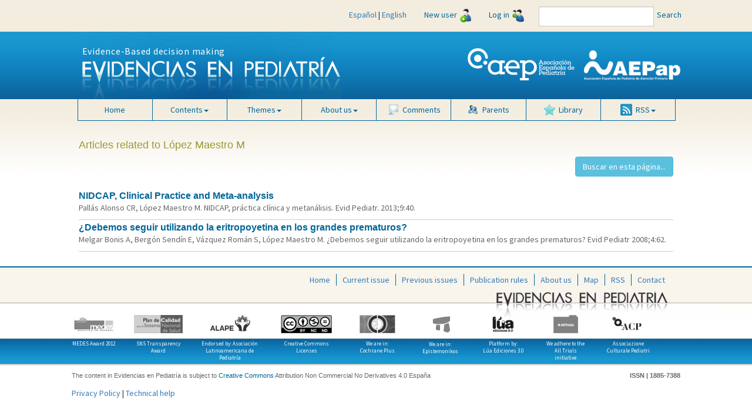

--- FILE ---
content_type: text/html; charset=UTF-8
request_url: https://evidenciasenpediatria.es/articulos_autores.php?lang=en&id=5359&tab=
body_size: 7535
content:
<!DOCTYPE html>
<html lang="en">
  <head>
    <meta charset="utf-8">
    <meta http-equiv="X-UA-Compatible" content="IE=edge">
    <meta name="viewport" content="width=device-width, initial-scale=1">
    <meta name="description" content="Toma de decisiones clínicas basadas en pruebas científicas">
    <meta name="author" content="">
    <meta name="robots" content="index, follow">
	<link rel="icon" href="favicon.ico">
	
    <title>Evidencias en pediatría</title>
	
	<!-- Twitter Card data -->
	<meta name="twitter:card" value="summary">
	
	<meta property="og:title" content=" - Evidencias en pediatría" />
	<meta property="og:url" content="https://evidenciasenpediatria.es/articulos_autores.php?lang=en&id=5359&tab=">
	<meta property="og:image" content="https://evidenciasenpediatria.es/img/logo_rrss.png">
	<meta property="og:description" content="Toma de decisiones clínicas basadas en pruebas científicas">
    <!-- Bootstrap core CSS -->
    <link href="/dist/css/bootstrap.min.css" rel="stylesheet">
	<link href="/dist/css/general.css" rel="stylesheet">
    <!-- Custom styles for this template -->
    <link href="/dist/css/offcanvas.css" rel="stylesheet">
	<link href="/css/jquery.cluetip.css" rel="stylesheet">
	<link href="/css/default.css" rel="stylesheet">
	<link rel="shortcut icon" href="https://evidenciasenpediatria.es/favicon.ico" />
	<script src="/js/nano-v1.0.js"></script>
	<script src="/js/nano.fx.js"></script>
	<script src="/js/bibliografia.js"></script>
    <link href='//fonts.googleapis.com/css?family=Source+Sans+Pro:400,900' rel='stylesheet' type='text/css'>
	<link href='//fonts.googleapis.com/css?family=Pacifico' rel='stylesheet' type='text/css'>

    <!-- HTML5 shim and Respond.js for IE8 support of HTML5 elements and media queries -->
    <!--[if lt IE 9]>
      <script src="/js/html5shiv.min.js"></script>
      <script src="/js/respond.min.js"></script>
    <![endif]-->

	<script src='https://www.google.com/recaptcha/api.js'></script>
	<script type="text/javascript" async  src="https://cdnjs.cloudflare.com/ajax/libs/mathjax/2.7.1/MathJax.js?config=TeX-MML-AM_CHTML"></script>
	<script type='text/javascript' src='https://platform-api.sharethis.com/js/sharethis.js#property=5d0908831ad1610012c673dd&product=inline-share-buttons' async='async'></script>

  </head>

  <body>
  <div id='buscando' style='display:none;position:absolute;width: 100%;min-height: 100px;
    background:transparent;top:50%;z-index: 1000;'>
		<div style='position:relative;top:50%;margin-left:auto;margin-right:auto;background-color:white;border:1px solid #005580;border-radius:5px;text-align:center;width:250px;'>
			<img src='/img/ajax-loader.gif'/> <br/><strong>Searching, please wait</strong>
		</div>
	</div>
	<!-- menú superior -->
    <nav class="navbar navbar-fixed-top navbar-inverse" style="margin-bottom: 0;">
		<div class="container-fluid">
			<div class="navbar-header">
			<div class="visible-xs" style='float:left;padding:3px 0 0 7px;min-width:206px;'>
				<a href='/index.php'><img style='width:36px;margin-right:8%;' src='/img/evp_icon.png'></a>
				 <a target='_blank' href='http://www.aeped.es'><img style='width:36px;margin-right:8%;position:relative;top:-2px;' src='/img/aep_icon.png'></a>
				 <a target='_blank' href='http://www.aepap.org'><img src='/img/aepap_icon.png'></a>
			 </div>
				<button type="button" class="navbar-toggle collapsed" data-toggle="collapse" data-target="#navbar" aria-expanded="false" aria-controls="navbar">
					<span class="sr-only">Show menu</span>
					<span class="icon-bar"></span>
					<span class="icon-bar"></span>
					<span class="icon-bar"></span>
				</button>
			</div>
			<div id="navbar" class="collapse navbar-collapse" >
				<!--Para incluir el menú todo junto en pantallas pequeñas.
					-->
					
				<ul class="nav navbar-nav hidden-lg hidden-md hidden-sm" >
							<li class="">
								<a href="/">Home</a>
							</li>
							<li class="dropdown">
								<a href="#" class="dropdown-toggle" data-toggle="dropdown" role="button" aria-expanded="false">Contents<span class="caret"></span></a>
								<ul class="dropdown-menu" role="menu">
									<li><a href="/revista/182">Current issue</a></li>
									<li><a href="/numeros_anteriores.php">Previous issues</a></li>
								</ul>
							</li>
							<li class="dropdown">
								<a href="#" class="dropdown-toggle" data-toggle="dropdown" role="button" aria-expanded="false">Themes<span class="caret"></span></a>
								<ul class="dropdown-menu" role="menu">
								<li><a href="/temas.php?tab=clinicos">1. Clinical</a></li><li><a href="/temas.php?tab=no-clinicos">2. Non clinical</a></li><li><a href="/temas.php?tab=reas">3. Topics</a></li><li><a href="/temas.php?tab=secciones">4. Sections</a></li>								</ul>
							</li>
							<li class="dropdown">
								<a href="#" class="dropdown-toggle" data-toggle="dropdown" role="button" aria-expanded="false">About us<span class="caret"></span></a>
								<ul class="dropdown-menu" role="menu">
									<li><a href="/la_revista.php?tab=estructura">Publication Structure</a></li>
									<li><a href="/la_revista.php?tab=equipo">Editorial Team</a></li>
								<!--	<li><a href="/la_revista.php?tab=revisores">Revisors & Authors</a></li>
								-->
									<li><a href="/la_revista.php?tab=privacidad">Privacy Policy</a></li>
									<li><a href="/la_revista.php?tab=ayudas">Technical help</a></li>
									<li><a href="/la_revista.php?tab=normas">Publication rules</a></li>
									<li><a href="/contacto.php">Contact</a></li>
								</ul>
							</li>
							<li id='biblioteca_movil' class='dropdown' ><a class="dropdown-toggle" data-toggle="dropdown" role="button" aria-expanded="false" style='cursor:pointer;' onclick="biblioteca_movil('')"><img style="margin-right: 6px; vertical-align: bottom; width: 20px" src="/img/btn_biblioteca.png">Library</a>
								<ul class="dropdown-menu" role="menu">
									<li onclick="gestionBiblioteca('')" style='padding:5px; min-width:290px; cursor:pointer;'>Library Management</li>
									<div id='elementos_biblioteca_movil' style='padding:5px;border-top:1px solid #337ab7;' >You did not add any article to your library yet.</div>
									
								</ul>
							
							</li>
							<li class=""><a href="/comentarios.php"><img style="margin-right: 6px; vertical-align: bottom; width: 20px" src="/img/btn_comentarios.png">Comments</a></li>
							<!-- <li><a href="/multimedia.php"><img style="margin-right: 6px; vertical-align: bottom; width: 20px;" src="/img/btn_multimedia.png">Multimedia</a></li> -->
							<li class=""><a href="/padres.php"><img style="margin-right: 6px; vertical-align: bottom; width: 20px" src="/img/btn_padres.png">Parents</a></li>
							
				</ul>
				<ul class="nav navbar-nav" style='float:right;'>

					<li class="">
						<div style='padding:15px;'>
						<a style='display:inline;' href="/articulos_autores.php?lang=es&id=5359&tab=">Español</a>
					 | 
						<a style='display:inline;' href="/articulos_autores.php?lang=en&id=5359&tab=">English</a>
						</div>
					</li>
					
					<li>
						<a href="/registrarse.php">New user<img src="/img/icon-user-ad.jpg" style="margin-left: 5px;"></a>
					</li>
					<li>
												<a href="" data-toggle="modal" data-target="#myModal">Log in<img src="/img/icon-user-access.jpg" style="margin-left: 5px;"></a>
											</li>
					<li style="padding: 11px 0 0 10px;">
						<div class="input-group  input-group-sm">
							<form id='myForm' action='/buscar.php' method='get'>
							<input type="text" id="tab" name="tab" class="form-control">
							</form>
						</div>
                    </li>
					<li><div id="buscar" style="padding:15px 5px;line-height:20px;color:#069;cursor:pointer;" >Search</div></li>
					<li class='visible-lg visible-md' style='width:100px;'></li>
				</ul>
			</div><!-- /#navbar -->
		</div><!-- /.container-fluid -->
    </nav><!-- /.navbar .navbar-fixed-top .navbar-inverse -->
	<!-- FIN menú superior -->
	
	<div class="container-fluid" style="position: relative; top: -19px;">
		<!-- logos para resoluciones grandes -->
		
			<div class='row hidden-xs hidden-sm' style="background: url('/img/bg-header-wrapper.jpg') repeat-x;">
				<div class='col-md-5 col-md-offset-1 hidden-xs hidden-sm'>
					<div style='postition:relative;left:-10'>
						<div style="color: #FFF; position: absolute; top: 25px; left: 33px; font-size: 16px; letter-spacing: 0.75px; white-space: nowrap;">Evidence-Based decision making</div>
						<img  src="/img/bg-header.jpg" alt="logo Evidencias en Pediatría">
					</div>
				</div>
				<div class='col-md-5 hidden-xs hidden-sm' style="margin-bottom: 15px;">
					<div style="float: right;">
						<a href="http://www.aepap.org/" target="_blank">
							<img class="img-responsive" style="margin-top: 25px;" src="/img/logo-aepap.png" alt="logo Asociación Española de Pediatría de Atención Primaria">
						</a>
					</div>
					<div style="float: right;">
						<a href="http://www.aeped.es/" target="_blank">
							<img class="img-responsive" style="margin-top: 30px; margin-right: 15px;" src="/img/AEP.png" alt="logo Asociación Española de Pediatría">
						</a>
					</div>
				</div>
			</div>
		
		<!-- FIN logos para resoluciones grandes -->
		<!-- logos para móviles -->
		
		<div class="row">
			<div class='hidden-xs hidden-md hidden-lg' style="background: url('img/bg-header-wrapper.jpg') repeat-x; height: 90px; background-size: contain;">
				<div class='col-xs-12 col-sm-6 hidden-md hidden-lg' style="padding: 0;">
					<div>
						<div style="color: #FFF; position: absolute; top: 20px; left: 12px; font-size: 12px; letter-spacing: 0.75px; white-space: nowrap;">Evidence-Based decision making</div>
						<img style="float: none; width: 360px; margin: 0 auto;" src="/img/bg-header.jpg" alt="logo Evidencias en Pediatría">
					</div>
				</div>
		
				<!-- solo para tablets -->
				<div class='col-sm-3 visible-sm'>
					<a href="http://www.aeped.es/" target="_blank">
						<img class="img-responsive" style="margin: 10px 0;" src="/img/AEP.png" alt="logo Asociación Española de Pediatría">
					</a>
				</div>
				<div class='col-sm-3 visible-sm'>
					<div style="float: right;">
						<a href="http://www.aepap.org/" target="_blank">
							<img class="img-responsive" style="margin: 7px 0;" src="/img/logo-aepap.png" alt="logo Asociación Española de Pediatría de Atención Primaria">
						</a>
					</div>
				</div>
				
				
			</div>
			<!--
			<div class='visible-xs' style="background: url('img/bg-header-wrapper.jpg') repeat-x; height: 80px; background-size: contain;">
				<div class='col-xs-6 visible-xs'>
					<a href="http://www.aeped.es/" target="_blank">
						<img class="img-responsive" style="margin: 10px 0;" src="/img/AEP.png" alt="logo Asociación Española de Pediatría">
					</a>
				</div>
				<div class='col-xs-6 visible-xs'>
					<div style="float: right;">
						<a href="http://www.aepap.org/" target="_blank">
							<img class="img-responsive" style="margin: 7px 0;" src="/img/logo-aepap.png" alt="logo Asociación Española de Pediatría de Atención Primaria">
						</a>
					</div>
				</div>
			</div>
			-->
		</div>
		<!-- FIN logos para móviles -->
	</div>

	<div  class="container-fluid" style="background: url('/img/bg-body.jpg') repeat-x; position: relative; top: -19px;">
		<div class="row">
			<!-- menú principal -->
			<nav class="navbar navbar-inverse hidden-xs" style="background-color: transparent; border-color: transparent;margin-bottom:0;min-height:0;">
				<div class="container-fluid col-lg-10 col-lg-offset-1 hidden-xs">
					<div class="navbar-header">
						<button type="button" class="navbar-toggle collapsed" data-toggle="collapse" data-target="#navbar2" aria-expanded="false" aria-controls="navbar">
							<span class="sr-only">Show menu</span>
							<span class="icon-bar"></span>
							<span class="icon-bar"></span>
							<span class="icon-bar"></span>
						</button>
					</div>
					<div id="navbar2" style='padding:0;'>
						<ul style='position: relative;  top: -1px;width:100%;margin:0 0 0 9px;' class="nav navbar-nav">
							<li class=""><a href="/">Home</a></li>
							<li class="dropdown">
								<a href="#" class="dropdown-toggle" data-toggle="dropdown" role="button" aria-expanded="false">Contents<span class="caret"></span></a>
								<ul class="dropdown-menu" role="menu">
									<li><a href="/revista/182">Current issue</a></li>
									<li><a href="/numeros_anteriores.php">Previous issues</a></li>
								</ul>
							</li>
							<li class="dropdown">
								<a href="#" class="dropdown-toggle" data-toggle="dropdown" role="button" aria-expanded="false">Themes<span class="caret"></span></a>
								<ul class="dropdown-menu" role="menu">
								<li><a href="/temas.php?tab=clinicos">1. Clinical</a></li><li><a href="/temas.php?tab=no-clinicos">2. Non clinical</a></li><li><a href="/temas.php?tab=reas">3. Topics</a></li><li><a href="/temas.php?tab=secciones">4. Sections</a></li>								</ul>
							</li>
							<li class="dropdown">
								<a href="#" class="dropdown-toggle" data-toggle="dropdown" role="button" aria-expanded="false">About us<span class="caret"></span></a>
								<ul class="dropdown-menu" role="menu">
									<li><a href="/la_revista.php?tab=estructura">Publication Structure</a></li>
									<li><a href="/la_revista.php?tab=equipo">Editorial Team</a></li>
									<!-- <li><a href="/la_revista.php?tab=revisores">Revisors & Authors</a></li> -->
									<li><a href="/la_revista.php?tab=privacidad">Privacy Policy</a></li>
									<li><a href="/la_revista.php?tab=ayudas">Technical help</a></li>
									<li><a href="/la_revista.php?tab=normas">Publication rules</a></li>
									<li><a href="/contacto.php">Contact</a></li>								
								</ul>
							</li>
							<li class=""><a href="/comentarios.php"><img style="margin-right: 6px; vertical-align: bottom; width: 20px" src="/img/btn_comentarios.png">Comments</a></li>
							<!-- <li><a href="/multimedia.php"><img style="margin-right: 6px; vertical-align: bottom; width: 20px;" src="/img/btn_multimedia.png">Multimedia</a></li> -->
							<li class=""><a href="/padres.php"><img style="margin-right: 6px; vertical-align: bottom; width: 20px" src="/img/btn_padres.png">Parents</a></li>
							<li id='biblioteca' class='dropdown' ><a class="dropdown-toggle" data-toggle="dropdown" role="button" aria-expanded="false" style='cursor:pointer;' onclick="biblioteca('')"><img style="margin-right: 6px; vertical-align: bottom; width: 20px" src="/img/btn_biblioteca.png">Library</a>
								<ul class="dropdown-menu" role="menu">
									<li onclick="gestionBiblioteca('')" style='padding:5px; min-width:290px;cursor:pointer;'>Library Management</li>
									<div id='elementos_biblioteca' style='padding:5px;border-top:1px solid #337ab7;' >You did not add any article to your library yet.</div>
									
								</ul>
							
							</li>
							<li class="dropdown">
								<a href="#" class="dropdown-toggle" data-toggle="dropdown" role="button" aria-expanded="false"><img style="margin-right: 6px; vertical-align: bottom; width: 20px" src="/img/btn_rss.gif">RSS<span class="caret"></span></a>
								<ul class="dropdown-menu" role="menu">
									<li><a href="/rss.php" target="_blank">Current Issue</a></li>
									<li><a href="/rss2.php" target="_blank">Latest Articles</a></li>
								</ul>
							</li>
						</ul>
					</div><!-- /#navbar2 -->
				</div><!-- /.container-fluid -->
			</nav><!-- /.navbar -->
		</div><!-- /.row -->
			<!-- FIN menú principal -->
					
			<!-- ventana modal para identificarse -->
			<div class="modal fade" id="myModal" tabindex="-1" role="dialog" aria-labelledby="myModalLabel" aria-hidden="true">
			  <div class="modal-dialog">
				<div class="modal-content">
				  <div class="modal-header">
					<button type="button" class="close" style="opacity: initial; color: #fff; padding-right: 4px; text-shadow: 0 1px 0 #000;" data-dismiss="modal" aria-label="Close"><span aria-hidden="true">&times;</span></button>
					<div style="background: url('/img/bg-header-wrapper.jpg') repeat-x; background-size: contain;"><img class='img-responsive' style="max-height: 69px;margin: 0 auto;" src="/img/bg-header.jpg"></div>
				  </div>
				  <div class="modal-body">
					<form id='formLogin' method="post" action="/login_user.php">
					  <!-- div para mostrar el mensaje  -->
					  <div id='mensajeLogin' style='color: #e70606; font-weight: bold; display: none;'></div>
					  <div class="form-group">
						<label for="usuario" class="control-label"><img src="/img/bg-input-user-left.gif">User</label>
						<input type="text" class="form-control" id="usuario" name="username" placeholder="" required>
					  </div>
					  <div class="form-group">
						<label for="password_entrar" class="control-label"><img src="/img/bg-input-pass-left.gif">Password</label>
						<input type="password" class="form-control" id="password_entrar" name="password" placeholder="" required>
						<input type="hidden" name="url" id="url" value='/articulos_autores.php' />
					  </div>
					  <div class="form-group">
						<div class="g-recaptcha" data-sitekey="6Lf4KIUUAAAAACqqRBS9Rez6ESmrSyQxV_IBKY3V"></div>
						<button style='margin-top:10px;' type="submit" class="btn btn-info">Log in</button>
					  </div>
					  <input type='hidden' name='action' value='login' />
					</form>
				  </div>
				  <div class="modal-footer">
					<div class="form-group" style="margin-bottom: 0;">
						<a href="/registrarse.php" class="help-block" style="margin-bottom: 0px; color: #62aee0;">Not registered yet?</a>
						<a href="#" class="help-block" data-dismiss="modal" aria-label="Close" style="margin-bottom: 0px; color: #62aee0;" data-toggle="modal" data-target="#restablecerModal">I forgot my password</a>
					</div>
				  </div>
				</div><!-- /.modal-content -->
			  </div><!-- /.modal-dialog -->
			</div><!-- /.modal -->
			<!-- FIN ventana modal para identificarse -->
			
			
			<div class="modal fade" id="restablecerModal" tabindex="-1" role="dialog" aria-labelledby="myModalLabel" aria-hidden="true">
			  <div class="modal-dialog">
				<div class="modal-content">
				  <div class="modal-header">
					<button type="button" class="close" style="opacity: initial; color: #fff; padding-right: 4px; text-shadow: 0 1px 0 #000;" data-dismiss="modal" aria-label="Close"><span aria-hidden="true">&times;</span></button>
					<div style="background: url('/img/bg-header-wrapper.jpg') repeat-x; background-size: contain;"><img class='img-responsive' style="max-height: 69px;margin: 0 auto;" src="/img/bg-header.jpg"></div>
					
				  </div>
				  <div class="modal-body">
				  	<h2 class='revista'>Reset password</h2>
					<form class="form-horizontal" method="post" action="/send_mail_restablecer.php" id="myformrestablecer">
							<div>
								<p class="help-block">If you need to reset your password please enter your email and click the Send button. You will receive an email to complete the process.</p>
							</div>
							<div class="form-group">
								<label for="email_restablecer" class="col-sm-2 control-label">Email</label>
								<div class="col-sm-6">
									<input type="email" class="form-control" id="email_restablecer" name="email" required="">
								</div>
							</div>
							<div class="form-group">
							
								<div class="col-sm-offset-2 col-sm-6">
								<div class="g-recaptcha" data-sitekey="6Lf4KIUUAAAAACqqRBS9Rez6ESmrSyQxV_IBKY3V"></div>
									<button type="submit" class="btn btn-info">Send</button>
								</div>
							</div>
					</form>	
				  </div>
				  <!--div class="modal-footer">
					<button type="button" class="btn btn-primary">Entrar</button>
				  </div-->
				</div><!-- /.modal-content -->
			  </div><!-- /.modal-dialog -->
			</div>
					
			
			
			<!-- ventana modal para gestion biblioteca -->
			<div class="modal fade" id="Modal_biblioteca" tabindex="-1" role="dialog" aria-labelledby="myModalLabel" aria-hidden="true">
			  <div class="modal-dialog">
				<div class="modal-content">
				  <div class="modal-header">
					<button type="button" class="close" style="opacity: initial; color: #fff; padding-right: 4px; text-shadow: 0 1px 0 #000;" data-dismiss="modal" aria-label="Close"><span aria-hidden="true">&times;</span></button>
					<div style="background: url('/img/bg-header-wrapper.jpg') repeat-x; background-size: contain;"><img class='img-responsive' style="max-height: 69px;margin: 0 auto;" src="/img/bg-header.jpg"></div>
					
				  </div>
				  
				  <div class="modal-body" >
					<h2 class='revista'>Library Management</h2>
					<div id='gestion_biblioteca'>
					</div>
				  </div>
				  <!--div class="modal-footer">
					<button type="button" class="btn btn-primary">Entrar</button>
				  </div-->
				</div><!-- /.modal-content -->
			  </div><!-- /.modal-dialog -->
			</div><!-- /.modal -->
			
			<!-- FIN ventana modal para gestion biblioteca -->
			<!-- ventana modal para gestion mensajes -->
			<div class="modal fade" id="Modal_mensaje" tabindex="-1" role="dialog" aria-labelledby="myModalLabel" aria-hidden="true">
			  <div class="modal-dialog">
				<div class="modal-content">
				  <div class="modal-header">
					<button type="button" class="close" style="opacity: initial; color: #fff; padding-right: 4px; text-shadow: 0 1px 0 #000;" data-dismiss="modal" aria-label="Close"><span aria-hidden="true">&times;</span></button>
					<div style="background: url('/img/bg-header-wrapper.jpg') repeat-x; background-size: contain;"><img class='img-responsive' style="max-height: 69px;margin: 0 auto;" src="/img/bg-header.jpg"></div>
					
				  </div>
				  
				  <div class="modal-body" id="Modal_mensaje_body">
					
				  </div>
				  <!--div class="modal-footer">
					<button type="button" class="btn btn-primary">Entrar</button>
				  </div-->
				</div><!-- /.modal-content -->
			  </div><!-- /.modal-dialog -->
			</div><!-- /.modal -->
			
			<!-- FIN ventana modal para gestion mensajes -->
<div class="row" style="margin: 30px 0 25px 0;">
	<div class="col-xs-12 col-lg-10 col-lg-offset-1">
			<h2 class='revista'>Articles related to López Maestro M</h2>
		<div id="ventanaBuscar" style='text-align:right;'>
			<script type="text/javascript" language="JavaScript" src="js/find2.js">
			</script>
			<div>
				<div>&nbsp;</div>
			</div>
		</div>		
		
		<div class="elemento_portada">
					<div style="float:right;margin:3px 10px 0 4em;">
				 </div><a class="titulo" href="articulo/6293/nidcap-clinical-practice-and-meta-analysis">NIDCAP, Clinical Practice and Meta-analysis</a><br/><p style="margin: 2px 0 7px 0; font-size: 14px; color: #666;">Pall&aacute;s Alonso CR, L&oacute;pez Maestro M.&nbsp;NIDCAP, pr&aacute;ctica cl&iacute;nica y metan&aacute;lisis.&nbsp;Evid Pediatr. 2013;9:40.</p></div><div class="elemento_portada">
					<div style="float:right;margin:3px 10px 0 4em;">
				 </div><a class="titulo" href="articulo/5248/debemos-seguir-utilizando-la-eritropoyetina-en-los-grandes-prematuros">&iquest;Debemos seguir utilizando la eritropoyetina en los grandes prematuros?</a><br/><p style="margin: 2px 0 7px 0; font-size: 14px; color: #666;">Melgar Bonis A, Berg&oacute;n Send&iacute;n E, V&aacute;zquez Rom&aacute;n S, L&oacute;pez Maestro M. &iquest;Debemos seguir utilizando la eritropoyetina en los grandes prematuros? Evid Pediatr 2008;4:62.</p></div>		
		</div>
</div>

		<div class="row" style="border-top: 2px solid #069;">
			<footer style="padding: 0px;">
				<div style='width: 100%; min-height: 61px; padding-top: 10px; background-color: #f8f5ec; position: relative; text-align: right; border-bottom: 1px solid #aaa390;'>
					<nav class="navbar col-lg-8 col-lg-offset-3" style="margin-bottom: 0;">
						<div class="container-fluid">
							<div id="navbar3">
								<ul class="nav navbar-nav" style="float: right;margin-bottom:1.5em;">
									<li class="active"><a href="/">Home</a></li>
									<li><a href="/revista/182">Current issue</a></li>
									<li><a href="/numeros_anteriores.php">Previous issues</a></li>
									<li><a href="/la_revista.php?tab=normas">Publication rules</a></li>
									<li><a href="/la_revista.php?tab=estructura">About us</a></li>
									<li><a href="/mapa.php">Map</a></li>
									<li><a href="/rss.php" target="_blank">RSS</a></li>
									<li><a href="/contacto.php">Contact</a></li>
								</ul>
							
							</div><!-- /.nav-collapse -->
						</div><!-- /.container -->
					</nav><!-- /.navbar -->
					<div  style='position: absolute; bottom: -29px;right:0%;'>
					<img style='float:left;' class='img-responsive' src="/img/footer-logo-up.jpg" alt="logo Evidencias en Pediatría">
					<img style='float:right;' class='img-responsive visible-lg' src="/img/footer-logo-right.jpg" alt="logo Evidencias en Pediatría">
					</div>
				</div>				
				<div class="row" id="footer-logos" style="background: url('/img/fondo_icono.png');margin:0;">
					<!-- icono medes -->
					<div class="col-xs-12 col-md-1 col-md-offset-1" style="height: 107px; text-align:center;">
						<a href="https://www.fundacionlilly.com/impulso-medicina/medes/premios-medes" target="_blank">
						<table class='fade_in' align='center'>
						<tbody>
							<tr>
								<td valign="bottom">
									<img style="height: 31px;" src='/img/logo_medes.png'>
								</td>
							</tr>
							<tr>
								<td>
									<br/>
								</td>
							</tr>
							<tr>
								<td valign="top" style="line-height: 12px;">
									MEDES Award 2012								</td>
							</tr>
						</tbody>
						</table>
						</a>
					</div>
					<!-- FIN icono medes -->
					
					<!-- icono plan sns -->
					<div class="col-xs-12 col-md-1" style="height: 107px; text-align:center;">
						<a href="https://aepap.org/evidencias-en-pediatria-consigue-el-premio-medes-2012/" target="_blank">
						<table class='fade_in' align='center'>
						<tbody>
							<tr>
								<td valign="bottom">
									<img  style="height: 31px;" src='/img/logo_plan.png'>
								</td>
							</tr>
							<tr>
								<td>
									<br/>
								</td>
							</tr>
							<tr>
								<td valign="top" style="line-height: 12px;">
									SNS Transparency Award								</td>
							</tr>
						</tbody>
						</table>
						</a>
					</div>
					<!-- FIN icono plan sns -->
					
					<!-- icono alape -->
					<div class="col-xs-12 col-md-1" style="height: 107px; text-align:center;min-width:143px;">
						<a href="http://www.alape.org" target="_blank">
						<table class='fade_in' align='center'>
						<tbody>
							<tr>
								<td valign="bottom">
									<img style="height: 31px;" src='/img/logo_alape.png'>
								</td>
							</tr>
							<tr>
								<td>
									<br/>
								</td>
							</tr>
							<tr>
								<td valign="top" style="line-height: 12px;">
									Endorsed by: Asociación Latinoamericana de Pediatría								</td>
							</tr>
						</tbody>
						</table>
						</a>
					</div>
					<!-- FIN icono alape -->
					
					<!-- icono creative commos -->
					<div class="col-xs-12 col-md-1" style="height: 107px; text-align:center;margin-right:20px;">
						<a href="https://creativecommons.org/licenses/by-nc-nd/4.0/deed.es" target="_blank">
						<table class='fade_in' align='center'>
						<tbody>
							<tr>
								<td valign="bottom">
									<img style="height: 31px;" src='/img/logo_creative.png'>
								</td>
							</tr>
							<tr>
								<td>
									<br/>
								</td>
							</tr>
							<tr>
								<td valign="top" style="line-height: 12px;">
									Creative Commons Licenses								</td>
							</tr>
						</tbody>
						</table>
						</a>
					</div>
					<!-- FIN icono creative commos -->
					
					<!-- icono cochrane -->
					<div class="col-xs-12 col-md-1" style="height: 107px;text-align:center;">
						<a href="https://www.cochrane.org/es/evidence" target="_blank">
						<table class='fade_in' align='center'>
						<tbody>
							<tr>
								<td valign="bottom">
									<img style="height: 31px;" src='/img/logo_cochrane.png'>
								</td>
							</tr>
							<tr>
								<td>
									<br/>
								</td>
							</tr>
							<tr>
								<td valign="top" style="line-height: 12px;">
									We are in:<br>Cochrane Plus								</td>
							</tr>
						</tbody>
						</table>
						</a>
					</div>
					<!-- FIN icono cochrane -->
					
					<!-- icono epistemonikos -->
					<div class="col-xs-12 col-md-1" style="height: 107px; text-align:center;">
						<a href="http://www.epistemonikos.org/es" target="_blank">
						<table class='fade_in' align='center'>
						<tbody>
							<tr>
								<td valign="bottom">
									<img  src='/img/logo_epistemonikos.png'>
								</td>
							</tr>
							<tr>
								<td>
									<br/>
								</td>
							</tr>
							<tr>
								<td valign="top" style="line-height: 12px;">
									We are in:<br>Epistemonikos								</td>
							</tr>
						</tbody>
						</table>
						</a>
					</div>
					<!-- FIN icono epistemonikos -->
					
					<!-- icono pacientes online 
					<div class="col-xs-12 col-md-1" style="height: 107px; text-align:center;min-width:156px;">
						<a href="http://www.pacientesonline.org" target="_blank">
						<table class='fade_in' align='center'>
						<tbody>
							<tr>
								<td valign="bottom">
									<img style="height: 31px;" src='/img/logo_pacientes.png'>
								</td>
							</tr>
							<tr>
								<td>
									<br/>
								</td>
							</tr>
							<tr>
								<td valign="top" style="line-height: 12px;">
									We collaborate with:<br>Pacientes Online								</td>
							</tr>
						</tbody>
						</table>
						</a>
					</div>
					<!-- FIN icono pacientes online -->
					
					<!-- icono lua -->
					<div class="col-xs-12 col-md-1" style="height: 107px; text-align:center;">
						<a href="http://www.luaediciones.com/lua/" target="_blank">
						<table class='fade_in' align='center'>
						<tbody>
							<tr>
								<td valign="bottom">
									<img style="height: 31px;" src='/img/logo_lua.png'>
								</td>
							</tr>
							<tr>
								<td>
									<br/>
								</td>
							</tr>
							<tr>
								<td valign="top" style="line-height: 12px;">
									Platform by:<br>Lúa Ediciones 3.0								</td>
							</tr>
						</tbody>
						</table>
						</a>
					</div>
					<!-- FIN icono lua -->
					
					<!-- icono alltrials -->
					<div class="col-xs-12 col-md-1" style="height: 107px; text-align:center;">
						<a href="http://www.alltrials.net/home/spanish-translation/" target="_blank">
						<table class='fade_in' align='center'>
						<tbody>
							<tr>
								<td valign="bottom">
									<img style="height: 31px;" src='/img/logo_alltrials.png'>
								</td>
							</tr>
							<tr>
								<td>
									<br/>
								</td>
							</tr>
							<tr>
								<td valign="top" style="line-height: 12px;">
									We adhere to the All Trials initiative								</td>
							</tr>
						</tbody>
						</table>
						</a>
					</div>
					<!-- FIN icono alltrials -->
					<!-- icono acp -->
					<div class="col-xs-12 col-md-1" style="height: 107px; text-align:center;">
						<a href="http://www.acp.it/tag/gruppi-di-lettura-della-newsletter-pediatrica" target="_blank">
						<table class='fade_in' align='center'>
						<tbody>
							<tr>
								<td valign="bottom">
									<img style="height: 31px;" src='/img/logo_acp.png'>
								</td>
							</tr>
							<tr>
								<td>
									<br/>
								</td>
							</tr>
							<tr>
								<td valign="top" style="line-height: 12px;">
									Associazione Culturale Pediatri
								</td>
							</tr>
						</tbody>
						</table>
						</a>
					</div>
					<!-- FIN icono acp -->
					
				</div>
				
				<div class="row" id="ccommons" style='margin:0;'>
					<div class="col-xs-12 col-lg-8 col-lg-offset-1">
						<div style="margin-top: 10px;">The content in Evidencias en Pediatría is subject to <a href='https://creativecommons.org/licenses/by-nc-nd/4.0/deed.es' target='_blank'>Creative Commons</a>   Attribution Non Commercial No Derivatives 4.0 España</div>
					</div>
					<div class="col-lg-2 visible-lg" style="font-weight: bold;">
						<div style="float: right; margin-top: 10px;">ISSN | 1885-7388</div>
					</div>
					<div class="col-xs-12 hidden-lg" style="font-weight: bold;">
						<div style="margin-top: 10px;">ISSN | 1885-7388</div>
					</div>
				</div>
				<div class="row" style='margin: 1em 0;'>
					<div id="pie" class="col-xs-12 col-lg-8 col-lg-offset-1">
						<a href="/la_revista.php?tab=privacidad">Privacy Policy</a> | 
						<a href="/la_revista.php?tab=ayudas">Technical help</a>
					</div>
				</div>
				
			</footer>
			
		</div><!--/.row-->

    </div><!--/.container-fluid-->


    <!-- Bootstrap core JavaScript
    ================================================== -->
    <!-- Placed at the end of the document so the pages load faster -->
    <script src="https://ajax.googleapis.com/ajax/libs/jquery/1.11.2/jquery.min.js"></script>
    <script src="/dist/js/bootstrap.min.js"></script>

    <!-- IE10 viewport hack for Surface/desktop Windows 8 bug -->
    <script src="/dist/js/ie10-viewport-bug-workaround.js"></script>
	<script>
		$('document').ready(function() {
			$('table[class="fade_in"]').mouseenter( function () {
			$(this).find("img").attr('src', $(this).find("img").attr('src').replace(/\.png/, '-on.png') );
			});
			$('table[class="fade_in"]').mouseleave( function () {
			$(this).find("img").attr('src', $(this).find("img").attr('src').replace(/\-on.png/, '.png') );
			});
					});
	</script>
	<script src="/js/jquery.hoverIntent.js"></script>
	<script src="/js/jquery.cluetip.js"></script>
    <script src="/js/general.js"></script>
	
	
		
	<!-- ventana modal con mensaje de logout -->
	<div class="modal fade" id="mensaje" tabindex="-1" role="dialog" aria-labelledby="myModalLabel" aria-hidden="true">
	  <div class="modal-dialog">
		<div class="modal-content">
		  <div class="modal-header" id="mensaje_header">
			<button type="button" class="close" style="opacity: initial; color: #fff; padding-right: 4px; text-shadow: 0 1px 0 #000;" data-dismiss="modal" aria-label="Close"><span aria-hidden="true">&times;</span></button>
			<div style="text-align: center; background: url('/img/bg-header-wrapper.jpg') repeat-x; background-size: contain;"><img class='img-responsive' style="max-height: 69px;margin: 0 auto;" src="/img/bg-header.jpg"></div>
		  </div>
		  <div class="modal-body" id="mensaje_body">
		  		  </div>
		  <div class="modal-footer">
		    <button id='cerrar_mensaje' class="btn btn-info" data-dismiss="modal" aria-hidden="true">Close</button>
		  </div>
		</div><!-- /.modal-content -->
	  </div><!-- /.modal-dialog -->
	</div><!-- /.modal -->
	
	<!-- ventana modal con mensaje para registrarse -->
	<div class="modal fade" id="modalRegister" tabindex="-1" role="dialog" aria-labelledby="modalRegisterLabel" aria-hidden="true">
	  <div class="modal-dialog">
		<div class="modal-content">
		  <div class="modal-header" >
			<button type="button" class="close" style="opacity: initial; color: #fff; padding-right: 4px; text-shadow: 0 1px 0 #000;" data-dismiss="modal" aria-label="Close"><span aria-hidden="true">&times;</span></button>
			<div style="text-align: center; background: url('/img/bg-header-wrapper.jpg') repeat-x; background-size: contain;"><img class='img-responsive' style="max-height: 69px;margin: 0 auto;" src="/img/bg-header.jpg"></div>
		  </div>
		  <div class="modal-body" id="mensaje_body">
			<h4>Not Allowed</h4>
			<p>You must be registered to perform that action</p>
		  </div>
		  <div class="modal-footer">
		    <button  class="btn btn-info" data-dismiss="modal" aria-hidden="true"><a style="color:white;" href="" data-toggle="modal" data-target="#myModal">Log in</a></button>
			<button  class="btn btn-info" ><a style="color:white;" href="/registrarse.php">New user</a></button>
		  </div>
		</div><!-- /.modal-content -->
	  </div><!-- /.modal-dialog -->
	</div><!-- /.modal -->
	<!-- FIN ventana modal -->
	<!-- ventana modal para la bibliografía -->
	<div class="modal fade" id="biblio" tabindex="-1" role="dialog" aria-labelledby="myModalLabel" aria-hidden="true">
	  <div class="modal-dialog">
		<div class="modal-content">
		  <div class="modal-header">
			<button type="button" class="close" data-dismiss="modal" aria-label="Close"><span aria-hidden="true">&times;</span></button>
			<span class="modal-title revista">References</span>
		  </div>
		  <div class="modal-body" id="biblio_body">
		  </div>
		</div><!-- /.modal-content -->
	  </div><!-- /.modal-dialog -->
	</div><!-- /.modal -->
	<!-- FIN ventana modal -->
	
		<script>
	/* old analytics
	  (function(i,s,o,g,r,a,m){i['GoogleAnalyticsObject']=r;i[r]=i[r]||function(){
	  (i[r].q=i[r].q||[]).push(arguments)},i[r].l=1*new Date();a=s.createElement(o),
	  m=s.getElementsByTagName(o)[0];a.async=1;a.src=g;m.parentNode.insertBefore(a,m)
	  })(window,document,'script','//www.google-analytics.com/analytics.js','ga');

	  ga('create', 'UA-15365423-1', 'auto');
	  ga('send', 'pageview');
	*/
	  var _gaq = _gaq || [];
	  _gaq.push(['_setAccount', 'UA-15365423-1']);
	  _gaq.push(['_trackPageview']);

	  (function() {
		var ga = document.createElement('script'); ga.type = 'text/javascript'; ga.async = true;
		ga.src = ('https:' == document.location.protocol ? 'https://ssl' : 'http://www') + '.google-analytics.com/ga.js';
		var s = document.getElementsByTagName('script')[0]; s.parentNode.insertBefore(ga, s);
	  })();
	  
	  var param = document.URL.split('#')[1];
	  if(param=='RESUMEN'){
	  $('#RESUMEN-tab').click();
	  }
	  
	</script>
	<!-- Global site tag (gtag.js) - Google Analytics -->
<script async src="https://www.googletagmanager.com/gtag/js?id=G-KQNYPHEQ4E"></script>
<script>
  window.dataLayer = window.dataLayer || [];
  function gtag(){dataLayer.push(arguments);}
  gtag('js', new Date());

  gtag('config', 'G-KQNYPHEQ4E');
</script>
	<script src="/js/event_push.js"></script>
	  </body>
</html>

--- FILE ---
content_type: text/html; charset=utf-8
request_url: https://www.google.com/recaptcha/api2/anchor?ar=1&k=6Lf4KIUUAAAAACqqRBS9Rez6ESmrSyQxV_IBKY3V&co=aHR0cHM6Ly9ldmlkZW5jaWFzZW5wZWRpYXRyaWEuZXM6NDQz&hl=en&v=PoyoqOPhxBO7pBk68S4YbpHZ&size=normal&anchor-ms=20000&execute-ms=30000&cb=l8u0wz341xn3
body_size: 49353
content:
<!DOCTYPE HTML><html dir="ltr" lang="en"><head><meta http-equiv="Content-Type" content="text/html; charset=UTF-8">
<meta http-equiv="X-UA-Compatible" content="IE=edge">
<title>reCAPTCHA</title>
<style type="text/css">
/* cyrillic-ext */
@font-face {
  font-family: 'Roboto';
  font-style: normal;
  font-weight: 400;
  font-stretch: 100%;
  src: url(//fonts.gstatic.com/s/roboto/v48/KFO7CnqEu92Fr1ME7kSn66aGLdTylUAMa3GUBHMdazTgWw.woff2) format('woff2');
  unicode-range: U+0460-052F, U+1C80-1C8A, U+20B4, U+2DE0-2DFF, U+A640-A69F, U+FE2E-FE2F;
}
/* cyrillic */
@font-face {
  font-family: 'Roboto';
  font-style: normal;
  font-weight: 400;
  font-stretch: 100%;
  src: url(//fonts.gstatic.com/s/roboto/v48/KFO7CnqEu92Fr1ME7kSn66aGLdTylUAMa3iUBHMdazTgWw.woff2) format('woff2');
  unicode-range: U+0301, U+0400-045F, U+0490-0491, U+04B0-04B1, U+2116;
}
/* greek-ext */
@font-face {
  font-family: 'Roboto';
  font-style: normal;
  font-weight: 400;
  font-stretch: 100%;
  src: url(//fonts.gstatic.com/s/roboto/v48/KFO7CnqEu92Fr1ME7kSn66aGLdTylUAMa3CUBHMdazTgWw.woff2) format('woff2');
  unicode-range: U+1F00-1FFF;
}
/* greek */
@font-face {
  font-family: 'Roboto';
  font-style: normal;
  font-weight: 400;
  font-stretch: 100%;
  src: url(//fonts.gstatic.com/s/roboto/v48/KFO7CnqEu92Fr1ME7kSn66aGLdTylUAMa3-UBHMdazTgWw.woff2) format('woff2');
  unicode-range: U+0370-0377, U+037A-037F, U+0384-038A, U+038C, U+038E-03A1, U+03A3-03FF;
}
/* math */
@font-face {
  font-family: 'Roboto';
  font-style: normal;
  font-weight: 400;
  font-stretch: 100%;
  src: url(//fonts.gstatic.com/s/roboto/v48/KFO7CnqEu92Fr1ME7kSn66aGLdTylUAMawCUBHMdazTgWw.woff2) format('woff2');
  unicode-range: U+0302-0303, U+0305, U+0307-0308, U+0310, U+0312, U+0315, U+031A, U+0326-0327, U+032C, U+032F-0330, U+0332-0333, U+0338, U+033A, U+0346, U+034D, U+0391-03A1, U+03A3-03A9, U+03B1-03C9, U+03D1, U+03D5-03D6, U+03F0-03F1, U+03F4-03F5, U+2016-2017, U+2034-2038, U+203C, U+2040, U+2043, U+2047, U+2050, U+2057, U+205F, U+2070-2071, U+2074-208E, U+2090-209C, U+20D0-20DC, U+20E1, U+20E5-20EF, U+2100-2112, U+2114-2115, U+2117-2121, U+2123-214F, U+2190, U+2192, U+2194-21AE, U+21B0-21E5, U+21F1-21F2, U+21F4-2211, U+2213-2214, U+2216-22FF, U+2308-230B, U+2310, U+2319, U+231C-2321, U+2336-237A, U+237C, U+2395, U+239B-23B7, U+23D0, U+23DC-23E1, U+2474-2475, U+25AF, U+25B3, U+25B7, U+25BD, U+25C1, U+25CA, U+25CC, U+25FB, U+266D-266F, U+27C0-27FF, U+2900-2AFF, U+2B0E-2B11, U+2B30-2B4C, U+2BFE, U+3030, U+FF5B, U+FF5D, U+1D400-1D7FF, U+1EE00-1EEFF;
}
/* symbols */
@font-face {
  font-family: 'Roboto';
  font-style: normal;
  font-weight: 400;
  font-stretch: 100%;
  src: url(//fonts.gstatic.com/s/roboto/v48/KFO7CnqEu92Fr1ME7kSn66aGLdTylUAMaxKUBHMdazTgWw.woff2) format('woff2');
  unicode-range: U+0001-000C, U+000E-001F, U+007F-009F, U+20DD-20E0, U+20E2-20E4, U+2150-218F, U+2190, U+2192, U+2194-2199, U+21AF, U+21E6-21F0, U+21F3, U+2218-2219, U+2299, U+22C4-22C6, U+2300-243F, U+2440-244A, U+2460-24FF, U+25A0-27BF, U+2800-28FF, U+2921-2922, U+2981, U+29BF, U+29EB, U+2B00-2BFF, U+4DC0-4DFF, U+FFF9-FFFB, U+10140-1018E, U+10190-1019C, U+101A0, U+101D0-101FD, U+102E0-102FB, U+10E60-10E7E, U+1D2C0-1D2D3, U+1D2E0-1D37F, U+1F000-1F0FF, U+1F100-1F1AD, U+1F1E6-1F1FF, U+1F30D-1F30F, U+1F315, U+1F31C, U+1F31E, U+1F320-1F32C, U+1F336, U+1F378, U+1F37D, U+1F382, U+1F393-1F39F, U+1F3A7-1F3A8, U+1F3AC-1F3AF, U+1F3C2, U+1F3C4-1F3C6, U+1F3CA-1F3CE, U+1F3D4-1F3E0, U+1F3ED, U+1F3F1-1F3F3, U+1F3F5-1F3F7, U+1F408, U+1F415, U+1F41F, U+1F426, U+1F43F, U+1F441-1F442, U+1F444, U+1F446-1F449, U+1F44C-1F44E, U+1F453, U+1F46A, U+1F47D, U+1F4A3, U+1F4B0, U+1F4B3, U+1F4B9, U+1F4BB, U+1F4BF, U+1F4C8-1F4CB, U+1F4D6, U+1F4DA, U+1F4DF, U+1F4E3-1F4E6, U+1F4EA-1F4ED, U+1F4F7, U+1F4F9-1F4FB, U+1F4FD-1F4FE, U+1F503, U+1F507-1F50B, U+1F50D, U+1F512-1F513, U+1F53E-1F54A, U+1F54F-1F5FA, U+1F610, U+1F650-1F67F, U+1F687, U+1F68D, U+1F691, U+1F694, U+1F698, U+1F6AD, U+1F6B2, U+1F6B9-1F6BA, U+1F6BC, U+1F6C6-1F6CF, U+1F6D3-1F6D7, U+1F6E0-1F6EA, U+1F6F0-1F6F3, U+1F6F7-1F6FC, U+1F700-1F7FF, U+1F800-1F80B, U+1F810-1F847, U+1F850-1F859, U+1F860-1F887, U+1F890-1F8AD, U+1F8B0-1F8BB, U+1F8C0-1F8C1, U+1F900-1F90B, U+1F93B, U+1F946, U+1F984, U+1F996, U+1F9E9, U+1FA00-1FA6F, U+1FA70-1FA7C, U+1FA80-1FA89, U+1FA8F-1FAC6, U+1FACE-1FADC, U+1FADF-1FAE9, U+1FAF0-1FAF8, U+1FB00-1FBFF;
}
/* vietnamese */
@font-face {
  font-family: 'Roboto';
  font-style: normal;
  font-weight: 400;
  font-stretch: 100%;
  src: url(//fonts.gstatic.com/s/roboto/v48/KFO7CnqEu92Fr1ME7kSn66aGLdTylUAMa3OUBHMdazTgWw.woff2) format('woff2');
  unicode-range: U+0102-0103, U+0110-0111, U+0128-0129, U+0168-0169, U+01A0-01A1, U+01AF-01B0, U+0300-0301, U+0303-0304, U+0308-0309, U+0323, U+0329, U+1EA0-1EF9, U+20AB;
}
/* latin-ext */
@font-face {
  font-family: 'Roboto';
  font-style: normal;
  font-weight: 400;
  font-stretch: 100%;
  src: url(//fonts.gstatic.com/s/roboto/v48/KFO7CnqEu92Fr1ME7kSn66aGLdTylUAMa3KUBHMdazTgWw.woff2) format('woff2');
  unicode-range: U+0100-02BA, U+02BD-02C5, U+02C7-02CC, U+02CE-02D7, U+02DD-02FF, U+0304, U+0308, U+0329, U+1D00-1DBF, U+1E00-1E9F, U+1EF2-1EFF, U+2020, U+20A0-20AB, U+20AD-20C0, U+2113, U+2C60-2C7F, U+A720-A7FF;
}
/* latin */
@font-face {
  font-family: 'Roboto';
  font-style: normal;
  font-weight: 400;
  font-stretch: 100%;
  src: url(//fonts.gstatic.com/s/roboto/v48/KFO7CnqEu92Fr1ME7kSn66aGLdTylUAMa3yUBHMdazQ.woff2) format('woff2');
  unicode-range: U+0000-00FF, U+0131, U+0152-0153, U+02BB-02BC, U+02C6, U+02DA, U+02DC, U+0304, U+0308, U+0329, U+2000-206F, U+20AC, U+2122, U+2191, U+2193, U+2212, U+2215, U+FEFF, U+FFFD;
}
/* cyrillic-ext */
@font-face {
  font-family: 'Roboto';
  font-style: normal;
  font-weight: 500;
  font-stretch: 100%;
  src: url(//fonts.gstatic.com/s/roboto/v48/KFO7CnqEu92Fr1ME7kSn66aGLdTylUAMa3GUBHMdazTgWw.woff2) format('woff2');
  unicode-range: U+0460-052F, U+1C80-1C8A, U+20B4, U+2DE0-2DFF, U+A640-A69F, U+FE2E-FE2F;
}
/* cyrillic */
@font-face {
  font-family: 'Roboto';
  font-style: normal;
  font-weight: 500;
  font-stretch: 100%;
  src: url(//fonts.gstatic.com/s/roboto/v48/KFO7CnqEu92Fr1ME7kSn66aGLdTylUAMa3iUBHMdazTgWw.woff2) format('woff2');
  unicode-range: U+0301, U+0400-045F, U+0490-0491, U+04B0-04B1, U+2116;
}
/* greek-ext */
@font-face {
  font-family: 'Roboto';
  font-style: normal;
  font-weight: 500;
  font-stretch: 100%;
  src: url(//fonts.gstatic.com/s/roboto/v48/KFO7CnqEu92Fr1ME7kSn66aGLdTylUAMa3CUBHMdazTgWw.woff2) format('woff2');
  unicode-range: U+1F00-1FFF;
}
/* greek */
@font-face {
  font-family: 'Roboto';
  font-style: normal;
  font-weight: 500;
  font-stretch: 100%;
  src: url(//fonts.gstatic.com/s/roboto/v48/KFO7CnqEu92Fr1ME7kSn66aGLdTylUAMa3-UBHMdazTgWw.woff2) format('woff2');
  unicode-range: U+0370-0377, U+037A-037F, U+0384-038A, U+038C, U+038E-03A1, U+03A3-03FF;
}
/* math */
@font-face {
  font-family: 'Roboto';
  font-style: normal;
  font-weight: 500;
  font-stretch: 100%;
  src: url(//fonts.gstatic.com/s/roboto/v48/KFO7CnqEu92Fr1ME7kSn66aGLdTylUAMawCUBHMdazTgWw.woff2) format('woff2');
  unicode-range: U+0302-0303, U+0305, U+0307-0308, U+0310, U+0312, U+0315, U+031A, U+0326-0327, U+032C, U+032F-0330, U+0332-0333, U+0338, U+033A, U+0346, U+034D, U+0391-03A1, U+03A3-03A9, U+03B1-03C9, U+03D1, U+03D5-03D6, U+03F0-03F1, U+03F4-03F5, U+2016-2017, U+2034-2038, U+203C, U+2040, U+2043, U+2047, U+2050, U+2057, U+205F, U+2070-2071, U+2074-208E, U+2090-209C, U+20D0-20DC, U+20E1, U+20E5-20EF, U+2100-2112, U+2114-2115, U+2117-2121, U+2123-214F, U+2190, U+2192, U+2194-21AE, U+21B0-21E5, U+21F1-21F2, U+21F4-2211, U+2213-2214, U+2216-22FF, U+2308-230B, U+2310, U+2319, U+231C-2321, U+2336-237A, U+237C, U+2395, U+239B-23B7, U+23D0, U+23DC-23E1, U+2474-2475, U+25AF, U+25B3, U+25B7, U+25BD, U+25C1, U+25CA, U+25CC, U+25FB, U+266D-266F, U+27C0-27FF, U+2900-2AFF, U+2B0E-2B11, U+2B30-2B4C, U+2BFE, U+3030, U+FF5B, U+FF5D, U+1D400-1D7FF, U+1EE00-1EEFF;
}
/* symbols */
@font-face {
  font-family: 'Roboto';
  font-style: normal;
  font-weight: 500;
  font-stretch: 100%;
  src: url(//fonts.gstatic.com/s/roboto/v48/KFO7CnqEu92Fr1ME7kSn66aGLdTylUAMaxKUBHMdazTgWw.woff2) format('woff2');
  unicode-range: U+0001-000C, U+000E-001F, U+007F-009F, U+20DD-20E0, U+20E2-20E4, U+2150-218F, U+2190, U+2192, U+2194-2199, U+21AF, U+21E6-21F0, U+21F3, U+2218-2219, U+2299, U+22C4-22C6, U+2300-243F, U+2440-244A, U+2460-24FF, U+25A0-27BF, U+2800-28FF, U+2921-2922, U+2981, U+29BF, U+29EB, U+2B00-2BFF, U+4DC0-4DFF, U+FFF9-FFFB, U+10140-1018E, U+10190-1019C, U+101A0, U+101D0-101FD, U+102E0-102FB, U+10E60-10E7E, U+1D2C0-1D2D3, U+1D2E0-1D37F, U+1F000-1F0FF, U+1F100-1F1AD, U+1F1E6-1F1FF, U+1F30D-1F30F, U+1F315, U+1F31C, U+1F31E, U+1F320-1F32C, U+1F336, U+1F378, U+1F37D, U+1F382, U+1F393-1F39F, U+1F3A7-1F3A8, U+1F3AC-1F3AF, U+1F3C2, U+1F3C4-1F3C6, U+1F3CA-1F3CE, U+1F3D4-1F3E0, U+1F3ED, U+1F3F1-1F3F3, U+1F3F5-1F3F7, U+1F408, U+1F415, U+1F41F, U+1F426, U+1F43F, U+1F441-1F442, U+1F444, U+1F446-1F449, U+1F44C-1F44E, U+1F453, U+1F46A, U+1F47D, U+1F4A3, U+1F4B0, U+1F4B3, U+1F4B9, U+1F4BB, U+1F4BF, U+1F4C8-1F4CB, U+1F4D6, U+1F4DA, U+1F4DF, U+1F4E3-1F4E6, U+1F4EA-1F4ED, U+1F4F7, U+1F4F9-1F4FB, U+1F4FD-1F4FE, U+1F503, U+1F507-1F50B, U+1F50D, U+1F512-1F513, U+1F53E-1F54A, U+1F54F-1F5FA, U+1F610, U+1F650-1F67F, U+1F687, U+1F68D, U+1F691, U+1F694, U+1F698, U+1F6AD, U+1F6B2, U+1F6B9-1F6BA, U+1F6BC, U+1F6C6-1F6CF, U+1F6D3-1F6D7, U+1F6E0-1F6EA, U+1F6F0-1F6F3, U+1F6F7-1F6FC, U+1F700-1F7FF, U+1F800-1F80B, U+1F810-1F847, U+1F850-1F859, U+1F860-1F887, U+1F890-1F8AD, U+1F8B0-1F8BB, U+1F8C0-1F8C1, U+1F900-1F90B, U+1F93B, U+1F946, U+1F984, U+1F996, U+1F9E9, U+1FA00-1FA6F, U+1FA70-1FA7C, U+1FA80-1FA89, U+1FA8F-1FAC6, U+1FACE-1FADC, U+1FADF-1FAE9, U+1FAF0-1FAF8, U+1FB00-1FBFF;
}
/* vietnamese */
@font-face {
  font-family: 'Roboto';
  font-style: normal;
  font-weight: 500;
  font-stretch: 100%;
  src: url(//fonts.gstatic.com/s/roboto/v48/KFO7CnqEu92Fr1ME7kSn66aGLdTylUAMa3OUBHMdazTgWw.woff2) format('woff2');
  unicode-range: U+0102-0103, U+0110-0111, U+0128-0129, U+0168-0169, U+01A0-01A1, U+01AF-01B0, U+0300-0301, U+0303-0304, U+0308-0309, U+0323, U+0329, U+1EA0-1EF9, U+20AB;
}
/* latin-ext */
@font-face {
  font-family: 'Roboto';
  font-style: normal;
  font-weight: 500;
  font-stretch: 100%;
  src: url(//fonts.gstatic.com/s/roboto/v48/KFO7CnqEu92Fr1ME7kSn66aGLdTylUAMa3KUBHMdazTgWw.woff2) format('woff2');
  unicode-range: U+0100-02BA, U+02BD-02C5, U+02C7-02CC, U+02CE-02D7, U+02DD-02FF, U+0304, U+0308, U+0329, U+1D00-1DBF, U+1E00-1E9F, U+1EF2-1EFF, U+2020, U+20A0-20AB, U+20AD-20C0, U+2113, U+2C60-2C7F, U+A720-A7FF;
}
/* latin */
@font-face {
  font-family: 'Roboto';
  font-style: normal;
  font-weight: 500;
  font-stretch: 100%;
  src: url(//fonts.gstatic.com/s/roboto/v48/KFO7CnqEu92Fr1ME7kSn66aGLdTylUAMa3yUBHMdazQ.woff2) format('woff2');
  unicode-range: U+0000-00FF, U+0131, U+0152-0153, U+02BB-02BC, U+02C6, U+02DA, U+02DC, U+0304, U+0308, U+0329, U+2000-206F, U+20AC, U+2122, U+2191, U+2193, U+2212, U+2215, U+FEFF, U+FFFD;
}
/* cyrillic-ext */
@font-face {
  font-family: 'Roboto';
  font-style: normal;
  font-weight: 900;
  font-stretch: 100%;
  src: url(//fonts.gstatic.com/s/roboto/v48/KFO7CnqEu92Fr1ME7kSn66aGLdTylUAMa3GUBHMdazTgWw.woff2) format('woff2');
  unicode-range: U+0460-052F, U+1C80-1C8A, U+20B4, U+2DE0-2DFF, U+A640-A69F, U+FE2E-FE2F;
}
/* cyrillic */
@font-face {
  font-family: 'Roboto';
  font-style: normal;
  font-weight: 900;
  font-stretch: 100%;
  src: url(//fonts.gstatic.com/s/roboto/v48/KFO7CnqEu92Fr1ME7kSn66aGLdTylUAMa3iUBHMdazTgWw.woff2) format('woff2');
  unicode-range: U+0301, U+0400-045F, U+0490-0491, U+04B0-04B1, U+2116;
}
/* greek-ext */
@font-face {
  font-family: 'Roboto';
  font-style: normal;
  font-weight: 900;
  font-stretch: 100%;
  src: url(//fonts.gstatic.com/s/roboto/v48/KFO7CnqEu92Fr1ME7kSn66aGLdTylUAMa3CUBHMdazTgWw.woff2) format('woff2');
  unicode-range: U+1F00-1FFF;
}
/* greek */
@font-face {
  font-family: 'Roboto';
  font-style: normal;
  font-weight: 900;
  font-stretch: 100%;
  src: url(//fonts.gstatic.com/s/roboto/v48/KFO7CnqEu92Fr1ME7kSn66aGLdTylUAMa3-UBHMdazTgWw.woff2) format('woff2');
  unicode-range: U+0370-0377, U+037A-037F, U+0384-038A, U+038C, U+038E-03A1, U+03A3-03FF;
}
/* math */
@font-face {
  font-family: 'Roboto';
  font-style: normal;
  font-weight: 900;
  font-stretch: 100%;
  src: url(//fonts.gstatic.com/s/roboto/v48/KFO7CnqEu92Fr1ME7kSn66aGLdTylUAMawCUBHMdazTgWw.woff2) format('woff2');
  unicode-range: U+0302-0303, U+0305, U+0307-0308, U+0310, U+0312, U+0315, U+031A, U+0326-0327, U+032C, U+032F-0330, U+0332-0333, U+0338, U+033A, U+0346, U+034D, U+0391-03A1, U+03A3-03A9, U+03B1-03C9, U+03D1, U+03D5-03D6, U+03F0-03F1, U+03F4-03F5, U+2016-2017, U+2034-2038, U+203C, U+2040, U+2043, U+2047, U+2050, U+2057, U+205F, U+2070-2071, U+2074-208E, U+2090-209C, U+20D0-20DC, U+20E1, U+20E5-20EF, U+2100-2112, U+2114-2115, U+2117-2121, U+2123-214F, U+2190, U+2192, U+2194-21AE, U+21B0-21E5, U+21F1-21F2, U+21F4-2211, U+2213-2214, U+2216-22FF, U+2308-230B, U+2310, U+2319, U+231C-2321, U+2336-237A, U+237C, U+2395, U+239B-23B7, U+23D0, U+23DC-23E1, U+2474-2475, U+25AF, U+25B3, U+25B7, U+25BD, U+25C1, U+25CA, U+25CC, U+25FB, U+266D-266F, U+27C0-27FF, U+2900-2AFF, U+2B0E-2B11, U+2B30-2B4C, U+2BFE, U+3030, U+FF5B, U+FF5D, U+1D400-1D7FF, U+1EE00-1EEFF;
}
/* symbols */
@font-face {
  font-family: 'Roboto';
  font-style: normal;
  font-weight: 900;
  font-stretch: 100%;
  src: url(//fonts.gstatic.com/s/roboto/v48/KFO7CnqEu92Fr1ME7kSn66aGLdTylUAMaxKUBHMdazTgWw.woff2) format('woff2');
  unicode-range: U+0001-000C, U+000E-001F, U+007F-009F, U+20DD-20E0, U+20E2-20E4, U+2150-218F, U+2190, U+2192, U+2194-2199, U+21AF, U+21E6-21F0, U+21F3, U+2218-2219, U+2299, U+22C4-22C6, U+2300-243F, U+2440-244A, U+2460-24FF, U+25A0-27BF, U+2800-28FF, U+2921-2922, U+2981, U+29BF, U+29EB, U+2B00-2BFF, U+4DC0-4DFF, U+FFF9-FFFB, U+10140-1018E, U+10190-1019C, U+101A0, U+101D0-101FD, U+102E0-102FB, U+10E60-10E7E, U+1D2C0-1D2D3, U+1D2E0-1D37F, U+1F000-1F0FF, U+1F100-1F1AD, U+1F1E6-1F1FF, U+1F30D-1F30F, U+1F315, U+1F31C, U+1F31E, U+1F320-1F32C, U+1F336, U+1F378, U+1F37D, U+1F382, U+1F393-1F39F, U+1F3A7-1F3A8, U+1F3AC-1F3AF, U+1F3C2, U+1F3C4-1F3C6, U+1F3CA-1F3CE, U+1F3D4-1F3E0, U+1F3ED, U+1F3F1-1F3F3, U+1F3F5-1F3F7, U+1F408, U+1F415, U+1F41F, U+1F426, U+1F43F, U+1F441-1F442, U+1F444, U+1F446-1F449, U+1F44C-1F44E, U+1F453, U+1F46A, U+1F47D, U+1F4A3, U+1F4B0, U+1F4B3, U+1F4B9, U+1F4BB, U+1F4BF, U+1F4C8-1F4CB, U+1F4D6, U+1F4DA, U+1F4DF, U+1F4E3-1F4E6, U+1F4EA-1F4ED, U+1F4F7, U+1F4F9-1F4FB, U+1F4FD-1F4FE, U+1F503, U+1F507-1F50B, U+1F50D, U+1F512-1F513, U+1F53E-1F54A, U+1F54F-1F5FA, U+1F610, U+1F650-1F67F, U+1F687, U+1F68D, U+1F691, U+1F694, U+1F698, U+1F6AD, U+1F6B2, U+1F6B9-1F6BA, U+1F6BC, U+1F6C6-1F6CF, U+1F6D3-1F6D7, U+1F6E0-1F6EA, U+1F6F0-1F6F3, U+1F6F7-1F6FC, U+1F700-1F7FF, U+1F800-1F80B, U+1F810-1F847, U+1F850-1F859, U+1F860-1F887, U+1F890-1F8AD, U+1F8B0-1F8BB, U+1F8C0-1F8C1, U+1F900-1F90B, U+1F93B, U+1F946, U+1F984, U+1F996, U+1F9E9, U+1FA00-1FA6F, U+1FA70-1FA7C, U+1FA80-1FA89, U+1FA8F-1FAC6, U+1FACE-1FADC, U+1FADF-1FAE9, U+1FAF0-1FAF8, U+1FB00-1FBFF;
}
/* vietnamese */
@font-face {
  font-family: 'Roboto';
  font-style: normal;
  font-weight: 900;
  font-stretch: 100%;
  src: url(//fonts.gstatic.com/s/roboto/v48/KFO7CnqEu92Fr1ME7kSn66aGLdTylUAMa3OUBHMdazTgWw.woff2) format('woff2');
  unicode-range: U+0102-0103, U+0110-0111, U+0128-0129, U+0168-0169, U+01A0-01A1, U+01AF-01B0, U+0300-0301, U+0303-0304, U+0308-0309, U+0323, U+0329, U+1EA0-1EF9, U+20AB;
}
/* latin-ext */
@font-face {
  font-family: 'Roboto';
  font-style: normal;
  font-weight: 900;
  font-stretch: 100%;
  src: url(//fonts.gstatic.com/s/roboto/v48/KFO7CnqEu92Fr1ME7kSn66aGLdTylUAMa3KUBHMdazTgWw.woff2) format('woff2');
  unicode-range: U+0100-02BA, U+02BD-02C5, U+02C7-02CC, U+02CE-02D7, U+02DD-02FF, U+0304, U+0308, U+0329, U+1D00-1DBF, U+1E00-1E9F, U+1EF2-1EFF, U+2020, U+20A0-20AB, U+20AD-20C0, U+2113, U+2C60-2C7F, U+A720-A7FF;
}
/* latin */
@font-face {
  font-family: 'Roboto';
  font-style: normal;
  font-weight: 900;
  font-stretch: 100%;
  src: url(//fonts.gstatic.com/s/roboto/v48/KFO7CnqEu92Fr1ME7kSn66aGLdTylUAMa3yUBHMdazQ.woff2) format('woff2');
  unicode-range: U+0000-00FF, U+0131, U+0152-0153, U+02BB-02BC, U+02C6, U+02DA, U+02DC, U+0304, U+0308, U+0329, U+2000-206F, U+20AC, U+2122, U+2191, U+2193, U+2212, U+2215, U+FEFF, U+FFFD;
}

</style>
<link rel="stylesheet" type="text/css" href="https://www.gstatic.com/recaptcha/releases/PoyoqOPhxBO7pBk68S4YbpHZ/styles__ltr.css">
<script nonce="0vHBFB0yQMKbtJrBmzl-nA" type="text/javascript">window['__recaptcha_api'] = 'https://www.google.com/recaptcha/api2/';</script>
<script type="text/javascript" src="https://www.gstatic.com/recaptcha/releases/PoyoqOPhxBO7pBk68S4YbpHZ/recaptcha__en.js" nonce="0vHBFB0yQMKbtJrBmzl-nA">
      
    </script></head>
<body><div id="rc-anchor-alert" class="rc-anchor-alert"></div>
<input type="hidden" id="recaptcha-token" value="[base64]">
<script type="text/javascript" nonce="0vHBFB0yQMKbtJrBmzl-nA">
      recaptcha.anchor.Main.init("[\x22ainput\x22,[\x22bgdata\x22,\x22\x22,\[base64]/[base64]/[base64]/bmV3IHJbeF0oY1swXSk6RT09Mj9uZXcgclt4XShjWzBdLGNbMV0pOkU9PTM/bmV3IHJbeF0oY1swXSxjWzFdLGNbMl0pOkU9PTQ/[base64]/[base64]/[base64]/[base64]/[base64]/[base64]/[base64]/[base64]\x22,\[base64]\\u003d\\u003d\x22,\x22UQbCq8K+VHnDp1g0V8KLU8O6w5UEw455IDF3wrJ1w689ccOCD8KpwrFSCsO9w43CnMK9LQRkw75lw47DvjN3w7fDm8K0HRXDqsKGw44ELcOtHMKJwp3DlcOeM8OIVSx1wq4oLsOwfsKqw5rDvwR9wohlMSZJwoPDvcKHIsOfwqYYw5TDo8OJwp/Ciy1mL8KgfMOvPhHDqFvCrsOAwpPDo8Klwr7Dp8OMGH56wrRnRBluWsOpXCbChcO1bcK+UsKLw4PCunLDiTgYwoZ0w794wrzDuWxoDsOewo7Dm0tIw4djAMK6wpHCpMOgw6ZqEMKmNCZ+wrvDqcK6d8K/[base64]/Ct8KywpzDksOVwpfCgSvCnsOUFDLCrRkXBkdPwrHDlcOUHcK8GMKhClvDsMKCw6EPWMKuHnVrWcKMZcKnQCPCh3DDjsO8wqHDncO9dMOKwp7DvMKSw5rDh0I4w4Ydw7YcLW44dy5ZwrXDgFTCgHLCjxzDvD/Dnk3DrCXDgMOAw4IPJFjCgWJaFsOmwpc6wrbDqcK/wrc/[base64]/Dp1XCn2rClcOBRSdubBsDw7vDilN6IcK7wqREwrYnwqvDjk/DosOYM8KKd8KbO8OQwqwjwpgJfk8GPGJ7woEYw54lw6M3YDDClsKDWcOcw7tjwqPClsK9w4DCmkEbwonCq8KFCsKSwpLCrcKVA13ChF7DmsKLwpfDnMKST8OxGQrCm8KtwprDrBLCncOUMk/CscKORHEOw5kEw4HDsULDnETDssOvw7EwCWDDgmfDqcO8bsO7bcOHZMOxRx7DoVJiwqBvY8KTOEJQciZswqbCucOBM0XDj8OEw5XCjMO0Z3ITYB7DnsOBfcOZdQ8iPltEwoLCojdcw5LDiMOiHyA8w4bCn8K8wqI0wooaw7PCuXJfw5o1IAIZw4fDk8K/[base64]/Dl8KaDMONA8OXw6ZkYivCt8OqLMOhFMKAwpp5Gg9Uwp7DnnAvNcO8wqDDpsK1w45XwrTCkmtIJxVlF8KLPMK3w6UJw4hZWMKQfX94woPClTDDm0TCncKiw43CscKKw4Eaw5Y8SsOcw67CssO4aU3CqWtOwqHDpAxFwqAADcKpSMKYdSIJwooqesK/wozDqcK4PcO8ecKAwoFONFzCqcKeOcK2c8KkJykVwrFEwrAJfsO4wprCgsK6wqJZJsKDbnAjw64Ww63CrFfDqcKBw7IcwrvDpsKxC8KlUcKIf1JLwrALcArDu8K+X3t1w53DpcKSbMO0Hg7Cg2TCvxsrEsKuUsOFYMOkL8O7esOPI8KIw4bClR/Dil3DhcKQTUDCoFXCncKRf8KpwrPDlsODwqtOw7XCoH8qImzCk8K7w7zCgjzDnsKcw4wUIsOoU8OITMKwwqZhw6XDizbDr3DCoC7DhSfDmEjDoMK9wp0uw5jCucO/w6dBwp5pw7wCwqELw73DrsKGcg3DphXCkTjCvsOpesOkWsKiBMOecMOfAMKDMg18QirCt8KdDcOSwocMKwAENcOhwp5uCMOHHcOyOsKVwpvDrsO0wrkTScOhOR/Chz3DkF7Cqk3Cgkdvwp4kf1o4VMKcwpzDoVHDiAwiw63CkmvDk8OAV8K1wo9Zwo/Dg8KfwpwuwojCv8KUw6l0w5VAwonDkMOzw6HCkxDDiDzCvcOUSyvCusKNAsOGwr/CnH3Dq8K+w6B4XcKAw5M7I8OJUcKlwqArAcKlw4XDrsOdXh3CnXfDkng8wocffW1MEzjDjHvCkMOWCw1ew6cqwr9Nw6XDq8Orw58sFsKmw59TwoI1wpzCkzHDv13CnMK4w5/DsXnCvcOowrvCjRbCsMO2Z8K2FQDCswnCo3LDgsO3AHxvwoTDscOZw4hMehxowrXDmUHDnMKZRzLCksOIw47Ck8K+wo3CrMKOwpkxwq/CjWvClgfCo3bDjsKMHTzDt8KOWsObX8O4OHdlw7DCgmvDpiE3w4XCgsO+wpN5I8KCCgpJLsKZw7cVw6jCucO5EsKtfzxGwo3DnkvDi3kAATjDlMOrwrBvw7JDwpnCulvCj8OpWcO0wqgHHMOZCsO3w6fDmX5gCcOnER/ClB/Cu2wtBsOUwrXDqj4AK8K8wqkXdcKBbEbDo8OdFsKkFsOBKQ3CiMOCP8ONMFYIZErDnMK3IcKZwrAtBXVOw6UQWMKBw4PDl8OrcsKtw6xEdX/DlFXClXdeLcKoAcKJw5LDogvDl8KPHcO0MGLDrMKCPh4MImXCrBfCuMOWw6jDkRDDkWlbw7JZIgAZP3ZQW8KNwqzDtA/ChBvDnsO4w6VrwqVTwqpdR8O6WcK1w4dDKWIIbkDCp3EhZcKJwq4ZwpzDsMOvbsKCw5jCgMOLwqfDj8OQf8OdwpR0DcOpwqvCnMOCwobDmMO2w7M2KcKBLsOKw4jClcKgw5dCwrHDmcO1XEsxEwBDwrZxSiJNw7cAw78BRXbClMKiw7JxwoliRSHDgcOBTA/DnRYvwprCv8KPTwXDiCI1wo/DtcKRw4HDnMKuwqwNwoEPRksIGsOZw7vDvwzCim1TbS/Dj8OCRcO2wozDvMKFw6zDvcKnw4vCqg5dw55pAcKuasKAw5fCmUAqwpkiScKpKMOfwo7DgcOUwoJ/GMKJwpUlEsKhaisEw4DCtMOlwpzDlBVnQlV2EcKVwoLDoGZqw7wCccKywqRzYMKtw7rCon8Mw4NAwp9fwqB9wonCoknCpsKCLD3CikDDs8OTNkXCscKwYgTCncOjeQQqw77CqXbDmcO7V8KAbyfCv8ONw4PDicKawp/[base64]/[base64]/ClR0McMKSRifDrMKlwofCoG4/esOFZcOUwo87wpbCtcOeSgkiw7zCn8K8wq0hSAvCkMKIw757w47DhMO1P8OSFxhgwr3Cp8O0w45nw4nDm3TChgkFZcO1wrMzOj95OMOJB8OywoHDrsOaw5PDvMKvwrNswqHCmsKlKsOLFsKYdEfCs8KywqUZwqNSw40nGV7CmC/CqH5TE8OpP03DrMKKAsKyRn3CuMOCG8OtRX3DuMK7JhvDjDLCrcO5VMOoZznDksKIOWUQVy5mUMKTYgccwrsPBsKJw7xtw6rCsEYKwpvCssKGw7/DusK6GMOdRjwSZA0wdjrCucOmOEsKIcK1bnrCqcKTw7LCtEsdw7zCkcOJRi8lw6s4asKxSsKYQQPCtcKxwogIPELDqcOJbsK+w7YZwq/DlUrCixHCjF5IwqQMw7/[base64]/[base64]/CoCl7GMOiaiLDqcKMwp15ImjDiXnDkGTDvsOFwpTDhMKuw5VJOWHCih3CnWZ2CsKiwoHDqBLCqHvDrFJqHcOMwr8uKC1SP8Ktwp8Rw6jCssOXw6ZwwqfCkQo5wrvCkRHCtcKowqp4OFjDpwfDgHbDuzbDoMOjwpJzwqHCjkRXJcKWQA/DhjtzPTTDrivCoMK7wrrCsMOxwrnCuFXCv10Pb8OhwozClsO+Q8KZw7wwwq3DpcKcwoxhwqsXw6ANdcOXwolnTMOEwrEqw5NHZcKJw4Y0wp/[base64]/[base64]/[base64]/wrwwwr1cRMK3fUbCqsKQSnUgS0NzJ8OzXcK4LMO1wr1SBErCkmvCkn/DosO7w71UcQ3DrsKHwoTCssOtwr/CkMKOw78kVMOAYi4pw4rCk8Owe1bCqQBUNsKjDTvDq8OOw5ZkCMO4wqBnw4bDgsOGGRA4w5XCv8KgZVc5w4/[base64]/C2fDjsOeeHIYH8KqXyEWwq7Dr2DCrsOaH2XCp8K4CMOmw5zCjcO5wpfDk8KnwoXCu0pDw7kyGcKmwp1fwoomwrHCtBbCk8OudDzDtcOXaX/[base64]/w6/DnwPCnCdbwq3DnRIdw4rDgMK5wr7DkMKHWMKKwozCglXCokjCjUFMw4DDjFbCtsKPEFYCRsOiw7zDhTpvFQ7DgcO8MMKEwq/DlQjCpcOyOcO0I2EPYcOdV8OBRykyH8OzLcKNwq/Ct8KCwpLDuhFGw6Z6w4DDjcOOBMKCVsKETsO2GcOqWsKyw73DoWvCrWPDsUBFJMKNw6DCgsOzwqbDg8KcLMOFwpfDpXJmMTzDgHrDoD9CXsK8w77Cq3fDoUI5O8O3wo86wrNkdnvCs0kVd8KGw4fCq8Oew5tIW8K7CcKAw5x/woUNwqTDjcKEwos6Q1TDoMKXwpQVwpseHsOJQcKSw5nDjyQjUcOgBsKJw7PDn8O8SSF3w67DkAHDqTLCtg1kAXwjCRPDnsO0BikTwqDChnjCrmvCmMK5wrTDl8KFVR/DigvCvBd3S1LCt2PDhzrDvcOwShfCv8O1wrnDvTpbwpZsw5LClzzCo8KgJMOYw5fDusO3woPCtypvw77DrRhJw5vDrMOwwpbCgV9CwqPCrXvDp8KUcMKiwpPCnBUrwr17enzChsKBwqFewpxhQDQmw67DlVwhwrN8w4/[base64]/DqMO+w65zwoVcSsO5M8KvwqI2w7cjwrzDmQ3CosKLMzgawozDrRbCn3fCiEPDl3LDnznChsOIwqx3eMOxU1YPC8KTX8K0MB93Ag7CqQPDpsKLw5rCmH12wohrUDp6wpMPwoFwwq7CmVjDj39/w7E4S1TCncKyw6fCkcO7N1NQWsKUGlt+wodrYsKTcsObRcKLwqtQw63Dl8Kcw7Vdwrt7WcOVw7nCtGfDizNmw7/CtcODO8Kyw7lDAUvCqxDCssKMP8OGCMK5LS/Cmk41P8KNw7rCnMOEwpBJw6/CqMOhecOlZ0g4J8KBGzNwX3DCgsOBw6wrwrnDk1vDnMKqQsKHw4Q2b8Kzw6/CrsKSWSrDmGHCjMK9dcOsw4jCrAPCgiMsHMO2BcK+wrXDihbDksK3wpfCgMK4w5gRPBXDhcOdEH95S8Kpw6xKw5sNwq/[base64]/Cu8OkByMZw6BSasKowqHDpzDCikfCucOfEWvDjMOcw7LCvsOebWzDlcOgw6kDTm7CrMKSwq1SwrbCoFR7Tl/Du3PChMKIbT7CqMOZNGEiYcOXC8OYeMKcwoNbwq/CgTooe8KAAcO4XMKAJcOmBjDDtU3DvVDDucKtfcKJA8OtwqdSZMOUKMOvw604w58hK1RIa8OFK23Ck8KuwpnCucK1w5rDqsK2IMKON8KRUsOfI8OkwrZ2wqTCmCnCtmxXYHLCkMKGfW/DkCoIej7Dlysnw5IITsKLVE/CuW5Xw6IvwpLDqkLDqcK+w7Alw7w/w4MrQRjDicO+wp1/U3h3wr3CkWvCvcK6E8K2WsOZwq/DkyBiBVBUUgjDlX3DpiPCtUHDnn9uUiJjN8KBQTHDnkbCqGzDpsKOw6/Dq8OxCsKuwr4NYsOwEMOawonCvjbDkzFwPMKZw6Y3A39sc2MMY8OzQWvDmcOQw5g8woZcwrtcFh7DhCDDkcOWw5LCt0Amw7fCk0BVw5zDiRbDo1EjLRfDlcKMw4rCncOgwqNZw7nDsgDCgcOnw7HCrVLCqjDCgMOQejhFI8OIwrx/[base64]/CscO/w73ChsKuOmB0wqRfCMOTw4rDiQDDu8OYwrUVwq5cMcO6J8KjbG/[base64]/Cl8O9w69vTcOlYioRK8KvW3hBwq8DwpjCk2x9STXDrCXDosOeJcO3wpfDtyZTZ8Ofw51ZcMKAIB/Dl3UeEGwLKH3CrsODwp/Dl8KXwpLDqMOrZcKaRlpKw6rChTFpwpIsZ8Kaen/CocOowpDCicOyw7fDq8KKDsOPG8Orw6jCpDTDpsK2w75JaGhAwp/DisKRacOEIcKlH8KuwrAeE1lGTAFCaEPDsgnCmHTCp8KFw6zDl2jDnMO0TcKKf8ORbDcEwpQzHkwcwqsewrDCgcOaw5x1cXDDksOLwrbCkG7Dh8OlwpRPTcOYwqtMHMOMOhTCjzBuwqVQc0TDpADClxfCvsOvE8KzCm/[base64]/[base64]/DpsK/wofCsBUWw7Mxw7Umw4N/IWkNw6fDmsKXSQB/w49ZVzFcKMKjXsOzwpFIdmzDgcO9emHDolA5KMKgJUbCiMOvIsKASyMgTRHDtMOiHSIcw4XCvA/Cp8OgIxjCvMKODnFJwpddwooBw7MLw4E0YcOiM1rDnMKYOMOhLGtGwrLDrAjCk8ODw5ZZw4kNe8Oww6sww7FTwqXCpsONwq8oCX5yw7TDlcK2fsKbITrCnTBowq/Cg8Kpw4wwDRkow5TDpsOvQyNdwqnDl8K8XMOpwrnDj395WELCvcOUesKTw4zDugPCjcO7wqbDi8KUSEVcScKSwowwwo/CmcKxwpHCpjbDjcO0wrsda8OSwo96HMKFwr1uNMKjLcOZw4FyacO1ZMKewqzDriYawq0ewqsXwoQ7AcOyw6hBw4Mgw4tEw6TCu8KQwrgFMDXCm8OMw4I3GMO1w505wot+w63CpkfDn0JAwoLDkMK2w59gw7YtLsKeRMOmw7bCuxHCowbDl2/DscKHXcOwW8KvEsKAC8Oow4J9w6zCocKbw4jCosOrw5HDr8OxcSQpw756cMOzJW3DmMKxP1TDuGwfd8K3E8OCVcKmw4Mkw6Ygw6xlw5B6MWYGcBXCtFwRwoLCusKFfDHDpTPDjcOdwrFSwpvDnXTDgMOdFsK4ER0KXcOES8KtOCDDt2XDiwxLYcKjw43DmMKWwo/Clw7Dt8Ojw5rDj27CjChdw5USw7ovwoNkwq7DosK8w6vDisOJwpI6ZQMub1DCgsOxwowpUcKJdkkiw5Yew4XDl8KDwoBFw5Vww7PCpsKkw53CjcO/wo8jA1nDkBXCrkIIw749w45aw5XDmB88wpwRacKdDsOGwq7Dq1dKZMKJY8OzwqZ+wpkIw4AqwrvDrncjw7BnPCcYDMOuQsO0wrvDhUYMcMO8MEpsBGcOCgMHwr3CvMO1w5INw6JxRW4hA8O3wrBOw6Etw5/Cig96wq/Cmnsfw73CkQg+X1IpdgUoWzpVw7dtVsK2csKDIDjDmXXDg8Khw4oQcBPDm2FkwqrDu8KKwpbDqMKKw4TDtsOSw4Zaw7LCoDDDg8KpUcKawrhjw4xsw4V7KMOiYR/Dlilyw47Cj8OnWF3CpEVZwr4OO8Kjw6rDnH3CmcKKbxjDhsKYWjrDrsK1JQHCl2HCukJiN8ORw5Eow7TCkwzDssOuworDgsKqU8OcwqtEwonDg8Owwrh9wqXCmMO2SMKbw60cdsK/TT5Fw6PCg8KPwooFKVbDjGrCkioQWiBBw4/CmcK+wobCs8K3cMKIw5vDiWsONcKjwr9JwoLCmcK/Cx/[base64]/Cp0kkwrtiwrcpw6TCv2NyLcKOVcOOIMOVwqMRR8OVwprCp8KUIwTCv8KMw6QBLcKJeVAfwpFmBsKCFioAWHMpw6MtZwJCRcOlYsOHbcKuwq7Dk8O3w7Zmw6MrV8OVwrVCZngDw53DuGgeX8OZS18BwqzDhsOVw7tfw77DncKncMOAwrfDvizClMK6McOJw5zCl3LCpV/[base64]/[base64]/wqjDkcKiYMOUZyDDqsKxQWkQWcO/[base64]/[base64]/PMKQLTTDpcO5JMOhGkfDlsOtXsKLbS/[base64]/Dr8Ouw65tOsO2wpvChmRRw6XCvTHCl8KxBMKlwr1/HGM1NDlhwohaYFPDvcOQLMOkT8OfW8KIw6nCmMOkalsOJBPCu8KRVDXCqiTDoS4zw5B+K8OlwrBiw53CmXRtw5rDpMKAwrNRMcKPw5rCpFHDp8Krw79PBQoywr7Ck8O9wozCuiIvUGcNaEjCqMKzwrfCucO8woJkw40lw5vCuMOmw7pRNl7Csn3Ds3VRTnbDqMKmO8K/T012w4zCmkYnTDHCuMK5w4FGb8OqSQl/PRsQwrJ7w5PCnMOIw7TCtDsIw4vCmcO0w6/CnAkDaAVGwrPDrE9XwrMFEcKZa8OWXwtdw6TDgMKEdjhjaSrCjMOyZz7CnsOqdgNoVCUCw6FZDHXDlcK3fcKuwpdkw6LDs8OHZ2rCiFB9aw8AO8KBw5jCgXDCiMOjw7o4W01mwqB5IMKcM8OqwpdsHUlNUsOcwqx+ESheZC/CoC3Dl8KKZsOrwoM8wqNED8KrwppoC8Omw5sJBmPCjcKacMOlw6vDtcOowozCpDTDssODw7F4GsOfVcOWYQDCgBfDhMKfLxPDnsKKJcK2DEbDlcOdCxcqwo/CjsKfPcKBZnjCpAfDuMKFwpHDlms4UVIjwp0swqYiw5LCklXCvMKew6zDukEvXBYdwqtZERE6IxDCpMOIKMKtHHVoOBbDusKCNnXDlsK9V0LDisOwJ8OPwo0BwqIuCw7DpsKiwqPCp8ODw6fDlMK9w6fCvMOWw5zCgcOUSsKVXSTCnjHCj8OsdsK/wqoTenRUTHfCpwR4RzvCrjQuw7ELQ319F8KpwrvDiMO/wrbCqUjDqW/Cg3tORcOLfcKQwr5cJ3rCj1Jaw7VFwoLCtWVxwqXCkDbDsH0eZQPDoTzDsQl5w5txYcKrG8K0D33DocOXwr/ClcKtwqfDr8OuWsKXWsOVw549wqnDicOFwrw7w6/CscKPBEHCuks+wo7DjVPCjGPCl8KIwoEbwoLCh0DCpShHM8Otw5/CiMOyEijDlMOzwrwWw7DCphzCmMOWXMO7wqzCmMKIwpk0EMOgfcOKwqnDgh/[base64]/CuRfCvysXw7/CimLCnMK2w5ccwrPDuhfCsh0+woljw6HCtgBwwr89w5vDimXCv3lED01WUgRkwo7CksOOPcKrY2AAQcO+wo3CusOuw6vDtMO/wqgwPwXDrzsjw4YuGsOkw4DDrBHDiMK5w4hTwpLCtcOwIz/[base64]/GTfCqCJWwobCn8OuGsKPBsOQHcKYw6rCvcOPwoRWw5dIHATCmmElbktSwqBmCsKGw5gOwqnDikI8K8OLYgBZTcKCwpfDliYXwpVxHg/DjC3ClwrDsXfDvcKXKsKowq8iIA9ow4NYw7F4wpw5fnbCp8KbYhTDkG5kOsK5w5/ClwFfc0HDkQnCg8KswpR8wowaF2llccKBw4ZSwqRgwp5rexpGbMOjwpYSw4rDtMO4d8OSXXRRT8OaNjlidBbDr8OdKsOLA8OIVMKFw6HCsMKMw6oHwqMOw7LCl09DWmhHwrLDmMKJwrVIw4ANU1YNwojDs1zDssO1aW3CgMOyw4vCjC/CrHjCg8KdJsOOZMOVRcKjwpNgwqR3TWTCocOfesOyLHp+WcKTOcKow6zCvMKzw4ZAakDCp8OEwrYwcMKUw7rDlQ/DkEknwpEvw5N7w7bChUtiw5fDs2rCg8O7S0w8C2sUw4HDtEQvw6R0CSFxfH9IwrNBw5XCtADDnyzCjRFbwqw3woITw5pJBcKECkDDhGTDscK3woxnNlJqwoPClzc2fcONLcK/YsKvFngAFsK0H2xdwpYpwo1jDcK4woTCjMKdYsKlw63DvTlEH3nCpFzDvcKKbUnDgMO6Vgh+IcOcwpYMPkrDvnnCvgDDpcKqIF/ClsOywoklJBs8FFTDul/CssKgDm5rw4x9MTDDsMKzw5B4w5o6eMKlw4oGwpTDhMK2w4USbll5Ww/DvcKhFk/[base64]/Dtj3CkMOkRCxUdcOfBgzDiFEPJV8Swq7Dt8OUBTxIdcK5Y8KQw5wBw6jDnsKcw5RBJjc5LlZtP8KTcsK/[base64]/w47DpC/DpWXCrcOUYsOFw7Vfw5dcVH/DtUnCni1hSTDCimLDkMKaERLDqXgmwpHDgMOrw6rDjUlvwr9eFWrCgDBSw7HDjcOQCsKsYiEoCGPCpinCn8OmwqHDk8OLwrLDoMOMwoUhw7vDosOxUhgnwr9OwrvDpEPDhsO/[base64]/IsOsOMKswpJVw6obwrzDlcOiw44Gw4PDt0Arw5oUasKuDCnDpiRew7pywqVvRCPCu1czw7U6M8Orw5QHPMOnwo03w6BtTMKKe1o6O8OCEsK6Ixtzw4hgdGDDhsORCsKTw4TCrwbDtz3CjsOBw7HDsF1rN8OQw4PCscOLM8OKwrZdwrjDt8OVQsKRSMOIw47Cj8O/OQg9w74mKcKJBsO2w7vDtMKFEDRdTsKJccOew4wkwpDDisOSCsKjUMKYKmfDvsKlwq5yTsKGOzBzHsKbw6xawqBVb8OdEMKJwrYZwqYww6LDvsOIRSbDrMOgwp0RCRrDj8OlC8O4cA/CkEfCs8ObZVsVOcKLG8K3AzIzXMOVAMONTMK9NsOaCTsoBl5xfcOWG1oKZSfComlqw4JqbgZYHsKtTX7Cn2RTw6Mow4teaylfw47ChcOzZ29twqdVw5Vyw6zDmxLDi27Dm8KuUwXCn2/[base64]/CmsKMPykmDsKWwrPCnRwBX2gjV8KNHMKqfSLCu3rCqcKLXhLCmsKuA8O7VcKKw7hICMOnIsOhMT1qOcKHwoJuRmjDkcOyTsOEP8O3cVPDmsOww7jCpcOedlfDsjBDw6QCw4HDu8KIw4p/[base64]/CicKjNcO4wqfDksKgwo/CmMKYwoVEwqQDwo7CuCYoABwFCsKqwrprw71Awq8ewo7CsMOXGsKCPcOjUVgxYVMew7J8A8KrAMOkDsODw4cJw7Eow7/CnDNSTMOcw4zDncOpwqwuwpnCnErDosOzW8K7KXwreFXDq8Ocw4fDlMOZwp7DtznChHctw48JUcK1wrXDvwTCu8Kfc8KcSwbDisKYUnN/wrLDnMKNRWvCtx0lwqHDsw8/fHFEQHNLwrRlTzNgw7LCkigSd0XDq0nCq8Oywopaw7DDksOHJ8OFwr04wr/[base64]/[base64]/CtMOcw6Nvw4jCssKod8OlOAVxwqkwOE1ew414w77CkVjDoTXDjcK0wp/[base64]/DqXFeesKHA3JKw63Dnk/[base64]/[base64]/Y0vDmMKmw5g6UcK/TsKXwpEGUsOQw6lwHyNCw4HDjsKaHADChcO+wq7DkcOrTitOw6BmEhNCGAfDo3NcWURCwpXDgEs1ZW5KacOcwqPDtMOawoPDq2B7OyHClcKwfsKYGsKbw4bCoiUew40uehnDqRomw4nCpHEEwqTDsQfCtMObfsK3w7Q1w5p7wrcdwqB/[base64]/Dig5twqwqNw/CisKrwoHCumzCk8O4wrUHfcKMZMK5TzEbwpXDqw/Cj8KzAjJJTAkZXHzCqyYublIBw5tkZyYcIsOXwpkPw5HClcOCw5nCl8O1EyMdwrDCsMOnTWwNw5zDvmY3d8OTDnpIGGnDkcOSwqjCq8KAf8KqHmkaw4VFXifDn8O1VmDDscOyEsKVKXXCl8KgMgswO8O+PG/Co8OPRsKOwqjCnAB8wr/Cpn8INcOKPcOlX3ktw6zDmjV7w5koFBocYGNIPMKIcWIYw5cSw5HCjSksZSDCqiPCkMKVT1QUw6x+wq9gE8OiNGhew5HDj8KWw4Izw5bDmW/Dg8KwfjprCC8fw4RgWsKHwrTDvD0Vw4bDtRoqcDfDpMOcw7XDu8OowoERwq7DmzpRwoHCqcO/F8KiwrMUwp7DmQ3CvcOIOXlZP8KTw580W28Dw6AsJGskTcK9HsOVwofCgMOwLBRgNmg5ecKyw4Mfw7NscBfDjBcyw4DCqnUWw4JEw7fClGdHYEXDm8KDw5kfMMKrwp7DgzLCl8OxwpPDmsKgdsOwwr7DsWcywqxlVsOow7/CmMOvFH9fwpTDlmrDhMO7JSvCj8OAwpPDj8KdwprChwTCmMK4w6bCnzEGFXdRUDp/VcKlf2tDYBwldwbCgB/CnU9ow7fCnBc2PsOUw6YzwobDuTPDswfDicKJwpdbdm8UV8KLb0fCqMKLITXDncOGw5l/[base64]/Cumoswq9+w6gxw4UgfsO/GsO/wq4YT8OnwqkSahVUw6YCTlpXw5A3I8OswpXDjAvDq8Kkwp7ClxLCmgPCocOlU8ONS8K0wq46wq9aVcK1w48SQcKpw6wYw4/CsmLDpSBRRiPDiBo3PsKbwrTDu8OJfX3DsUFGwrhgw5Zow4LDjDAUfy7DpMO3wrVewqbDncKhwoRDXUlJwrbDlcOVwpvDicOLwq4+VsKpw6jCrMKrUcKqdMOYCxYMBsOEw6XDkxwcwrnCoUEdw6UZw4rDgzQTdMKLMsK8ecOlXMObw4UhAcOxBA/DlcKzFsKlw51aeBzDkMOhwrjDhAzCslQOSl1KNUkvwo/DhUjDmBbDlMOBcnPCtRbCqH/DgjPDkMKBw6AqwpodeUYdworCqVEpwpvCtcOXwp/[base64]/[base64]/QCkHwrEuHB7DpRNJBk19wobCu8Okw6QiwoTDmcOmByrClC/CisKwO8OLw4LCij3CgcOGEsOtGsKLdExrwr06AMOKU8OILcKfwqnDhCfCvcOCw7sKHMKzC2jCrB9lwqE4FcO+IywYWsO/wrEAYlLCqzXDt3XDtlLCqVBdwoAyw67DuBvClC4DwoRYw7vCnQXDncOJf3fCuXnClsOywqvDuMKQMWXDo8Kmw6I6w4bDpcK+worDkTpXBzQMw41pw7opAyjDkBYUw4nCjsO/CWoADcKGwqDCg3cxwqZeWsOowrI8H2zCilnDrcOiaMK4emASMMKiwoAxwqzCsFxIO38cXRZhwq/DhVY5w5wDwrZFOXfDu8Oswp7CjihCeMK8M8Kewq4qEVNCwpY9CsKEd8KRS28LEWfDrMOtwoHCusKfOcOQwrXCkyQBwp/Du8OQaMKCwpNjwq3DhRgUwr/[base64]/DqsOPw77DrcOxVcK5esOnYCg7w6bDqWbCqk3CkFdUwpoEw4PCicOAwqxHDcK7AsOew5nDhcO1SMKRwrvCqmPCh2fCuRfDlEZQw6V9esOVw7ghTgozwp3CtQVSYwHCnB7CjsO/MnNfw4jDtj7DvFQqw6lxwpXCkMOBwrZfIsKJMsKOA8OTwqIPw7fChllUfsKJNsKJw73Co8KCwonDjsKhdsKsw6zCg8Oow43CrMKsw6kewoggQSUxNsKKw53Dg8OWIUBFTwYYw4coKzvCrMKGN8Oaw5/Dm8Oiw4PDo8OHEcOkXD7CpMOSRcO5GifDgsKqwqhBwo/DpMONw6DDoyrCq3XCjMKTYQjClFfDmVQmwqrDuMK1wr89wrzClcOQDMOkwqLDiMKdwrVfKcK0w4/DmUfDq07Cq3rDgxHDusKydcKJw5nCn8OkwonDr8KCwp7Dp3HDusORHcOTWCDCv8OTN8Kcw4IMCXt3DsKjRcKeVR8BTkLDmcOEwrTCoMO1wrcPw48YGRfDmHfDl13DtMOywo3DvH8Sw7FHSjs5w5/DkyzDvAdNB1DDnwhKw5nDsD/[base64]/Dp8KkNQTCu8KQwoXCm0Bpw4DCiHbDtcKhwp7CoGDCmCweGFUGwqPDiX/DuFVgWcKOwoE7BGPDvhoOFcK3w73DqRZPw57Co8KJbR/CqX3Dr8KTcsO1f0/DqcOrP2s5aG8nck5Twq/[base64]/DFUGEWIGwqHDuBNowpfDkcK4XCHDv8KNw6vDiFLDt2PCncKgwqPCg8Kdw48OMcOIwqrDmxnDoGfCgyLDsgRZw4pbw4rDt0/[base64]/Co8KHwoDCuQvDsyYAcGg+Mm9LYk/[base64]/wpbCo8KaXTIOw6MNwoIXwqDCqRvDuMK2YsKEKgPCgnJpU8OcWVYGecKswp7CpADCghcUw65owqfCkcKDwpMsS8KKw5B3w61wJQAsw6dYLHA/w5jDqivCgMKUScOfBcO8EGsoXgtwwrLCnsO2wphlXcO9wqQOw5kTw5zCqcOZFyI1IFjCosOew5/CjR7DrcORU8OuA8OEXznCocK2b8O6O8KESR/Drho5UnvCoMOfLsKaw67DksKzdMOJw48Ww4kswqPDqyRXZQ/Di0TCmBl3K8OUd8KtUcOwF8KaLMK7wrkEwoLDkw7CssOPWsOtwpLCnWnDi8OKw4sPWmIIw4c9wqLDgQPCojvDmDstD8O+QsOzw7ZYX8O8w4Q5Y3DDl1V0wo/DiiHDvnVaeUvDjcOnDcKiJcKmw4FBw70LesKHLFx5w5rDqsORw63CtsKAKmY7XsO4UMKcw7rDs8KeI8KVEcKlwq5jJsOXQsOSA8OXH8OoZsOIwprCrDJ3wrE7WcOhd3ssYMKBwp7DrSjCsSFNw6vCj3LCjMOhwofDlBXCl8KXw5/[base64]/DgwTDm1HDkxTCtCbCg2wXw6NZwp1Qw6BtwpHDimkQw6N4w67CjsOsBMKDw5FJUMKsw73DmH/CjmdUUV59NMObIWPCmsK8w4Y/XnTCksKRLMO1fj5ywoluZHV7GwU1wrFbf2U9wocTw51UZ8Oww5JqTMOvwrDCjnBeS8K8wqrDqMOfTMOMUsO7dGDCp8KiwqgJw5dZwr1kbsOqw4l5w4rCo8KfScKPGmzCh8KdwrbDrsKKa8OnJ8OWw5UWwp0+FkgowrPDp8O0wrbCoBrDvcOLw61+w7rDkG/[base64]/DncKCwrUaWh8Pc1MlwoJvccOaw7wEf8KaLgtewp3CusOEw7fDoAtVwqoXw5jCqTHDrSFHAMK+wqzDvsKjwq81EhzDqTTDvMKGwoJgwoo0w6lzwqMTwpshWiXCoj99UiIUGsKaWV3DuMOpIw/Ch0AXHl5ow45WwoLCinIPwr4NQhjClyAyw7DDhzQwwrbDoW7DhyYoIsOtwqTDklY2wrbDmihBwpNvZMKYbcKGQcKdCMKuIMKTKUd4w6Iiw67DsFosGgRDworCrsKObRBrwr3DvUoEwrcow6vCoS3CpgbCpQbDh8OKScKlw7Nuwoo5w54jDMO/woDCq1UxTMOcf2XDiHnDj8O9bUHDnTdbUFtsTcOVdDEZwoEEwrXDrTBvw6fDvsOaw6zClSszJMKNwr7Ds8KKwpJ3wqcLDk8qVwjCuSLDviHDuFzCtcKrEcOmwr/[base64]/Cog7DmsO6MMK+KcKFwpTCusKoJCFyworCsMObEi9Cw7XDnMOJwp/[base64]/BAFawohWw4TDjGwbUMOoZisrOmrDmlrDoz1BwqZ+w4nDrsO3IcKeBmRfccOVDcOiwqEmwqxgAwXDpyd6YsK6TmDCpAHDpsOwwoUYQsKsbcOIwoRNwqJrw6jDujFvw5cjwopWccO5JXUSw5bCm8KDfUvDk8Kmw4srwr1IwqFCQWfCky/Dq03DolgTD18mbMO5CcOLw6EPLRzDmsKyw6/CrMKRF1XDlTHCmsOtEsOIJw7CgcO+w647w6N+wonCh20Vwp3DiB3CscKCwqVtFjd/[base64]/DlsK+w44dw4XDmUbCrh8OwqHDmlMFwqrCjsOJVMKIwqzDvcK3IxI8wqjCqEwbNsOmwp8uTsOZwpcwWHAhHsOIDsKBTjLCpydNwrYMw4rCpsOTw7EHR8KnwprClMKdwqfChFXCux8xwpPCqsKGw4DDtsO+SMOiw5wiDGxtfMOSw77CpA8GPybCrMO6XClEwq/DriBbwqtdbMOlMMKIQ8O5ThIqM8Oaw6nCmXYzwqEJdMKnwpQrX2jDj8O2w5fCp8OuS8OlUg/Dozhvw6Aiw7JQYDLCpMKtHsKbw5QoYcK2a2bCg8OHwo3ClSI1w6RLeMKWwpFHccK4VGRFw7gbwp3Cj8Oqw4dgwp1tw7YMY2/CmcKXwpXDgMOXwqsJHcONw6LDumM+wqnDmMOtwonDm0k3CMKNwpIUODFNO8Obw4HDl8KtwrlBTR9Tw4UHw43CngLCjUNtd8Otw6HCmVHCicORScO/ZMO/wqVQwqxtPxsCw7jCoiHCtcO4EsO2w7dYw7NUFsOAwox1wrnDjmJiE1wudW9Kw6NQY8KWw6Nzw7DCpMOaw44Uw73Co3TDlcKzwpfCj2fDjTskwqgIJFPCskp4w6XCtW/[base64]/YiTClHp6woQew5nCs35fYDRgw7XCkVMMwrEsHcOvY8OGNigpFx97w77CiUdlwr/[base64]/[base64]/wo3DkDVgwprDoWrDi8KEen0NwoXCvsOXw5zDnl7DrMOcGMOJJxsIF2d/[base64]/[base64]/woPCn1bChjnDsMOoRMK3WXV2wqcnEnZaHsKNw6EpIcOnw5vCmcKmPh0DdcKewpDDoggswo7DmgbDpBwew7YyNQQww43Cq0ZBZWrCoDJyw6XCiirCjkhXw7xxDMKJw4nDuAfDhsK0w5YEwpDCoFVVwqhlRsO0IcOXG8KddjfCkQMHBA0jG8OzXzBvw6/Dg0rCgcKXwoHCvsKFBkYIw5lpwrxCVicmw7fDjDfDscKMGH/DrQPCt0vDhcKVI296DExCw5DCr8O9HsOmwq/[base64]/CpQbDhHIdwqMowo1Uw6FAw4fDicO3w4/Dv8K4fjfDgyYkc3lWTTIIwpddwql3wpZUw7t9Cg3Cmh7DgsKswplMwr50w6vCtRkHw7LDtH7DnMKuw73Do3bCoyzDtcKePR0aHcOZw5gkwpPCv8OYw4wrwoJZwpYKSsOAw6jDhsKeTyfCiMOhwplow6HDtTZbw6/DjcK4f1w1d07Cph9lPcOTa1rCocKWwoDCkAfCvcO6w7bDh8KOwpYaS8KgScKAXMKawqjDvR9zwrwHw7jCjHc/S8KfasKIZGjDpFoaZsKcwoDDgcO5PigfP2HClkvDpFrCgHggasOGG8OLUVLDtVjCo3vCkGbDqMONKMO5wqDCi8OVwpNaBgrDj8OWBsOfwp/CncKSZcKEQxsKVkLCocKuCcKuQA\\u003d\\u003d\x22],null,[\x22conf\x22,null,\x226Lf4KIUUAAAAACqqRBS9Rez6ESmrSyQxV_IBKY3V\x22,0,null,null,null,1,[21,125,63,73,95,87,41,43,42,83,102,105,109,121],[1017145,768],0,null,null,null,null,0,null,0,1,700,1,null,0,\[base64]/76lBhnEnQkZnOKMAhmv8xEZ\x22,0,0,null,null,1,null,0,0,null,null,null,0],\x22https://evidenciasenpediatria.es:443\x22,null,[1,1,1],null,null,null,0,3600,[\x22https://www.google.com/intl/en/policies/privacy/\x22,\x22https://www.google.com/intl/en/policies/terms/\x22],\x22oHrAJKP5YW2ykNY+yiFTVQ6ADJoq8UqdSF3QTdOFi/U\\u003d\x22,0,0,null,1,1769391647870,0,0,[228,61,227,199],null,[224,15,66,155,9],\x22RC-a85vLBV7FDT3Qg\x22,null,null,null,null,null,\x220dAFcWeA5QVnspoO4pt2PQztYs1-L4HGcPepVsI8HbsKNiRsuCtEmJ3s2F-IU0Y1lgAh2Kzm7oSgWhXL6Ksczk1pSULVEjY_UqHA\x22,1769474448195]");
    </script></body></html>

--- FILE ---
content_type: text/html; charset=utf-8
request_url: https://www.google.com/recaptcha/api2/anchor?ar=1&k=6Lf4KIUUAAAAACqqRBS9Rez6ESmrSyQxV_IBKY3V&co=aHR0cHM6Ly9ldmlkZW5jaWFzZW5wZWRpYXRyaWEuZXM6NDQz&hl=en&v=PoyoqOPhxBO7pBk68S4YbpHZ&size=normal&anchor-ms=20000&execute-ms=30000&cb=xiswvuhelrkq
body_size: 49145
content:
<!DOCTYPE HTML><html dir="ltr" lang="en"><head><meta http-equiv="Content-Type" content="text/html; charset=UTF-8">
<meta http-equiv="X-UA-Compatible" content="IE=edge">
<title>reCAPTCHA</title>
<style type="text/css">
/* cyrillic-ext */
@font-face {
  font-family: 'Roboto';
  font-style: normal;
  font-weight: 400;
  font-stretch: 100%;
  src: url(//fonts.gstatic.com/s/roboto/v48/KFO7CnqEu92Fr1ME7kSn66aGLdTylUAMa3GUBHMdazTgWw.woff2) format('woff2');
  unicode-range: U+0460-052F, U+1C80-1C8A, U+20B4, U+2DE0-2DFF, U+A640-A69F, U+FE2E-FE2F;
}
/* cyrillic */
@font-face {
  font-family: 'Roboto';
  font-style: normal;
  font-weight: 400;
  font-stretch: 100%;
  src: url(//fonts.gstatic.com/s/roboto/v48/KFO7CnqEu92Fr1ME7kSn66aGLdTylUAMa3iUBHMdazTgWw.woff2) format('woff2');
  unicode-range: U+0301, U+0400-045F, U+0490-0491, U+04B0-04B1, U+2116;
}
/* greek-ext */
@font-face {
  font-family: 'Roboto';
  font-style: normal;
  font-weight: 400;
  font-stretch: 100%;
  src: url(//fonts.gstatic.com/s/roboto/v48/KFO7CnqEu92Fr1ME7kSn66aGLdTylUAMa3CUBHMdazTgWw.woff2) format('woff2');
  unicode-range: U+1F00-1FFF;
}
/* greek */
@font-face {
  font-family: 'Roboto';
  font-style: normal;
  font-weight: 400;
  font-stretch: 100%;
  src: url(//fonts.gstatic.com/s/roboto/v48/KFO7CnqEu92Fr1ME7kSn66aGLdTylUAMa3-UBHMdazTgWw.woff2) format('woff2');
  unicode-range: U+0370-0377, U+037A-037F, U+0384-038A, U+038C, U+038E-03A1, U+03A3-03FF;
}
/* math */
@font-face {
  font-family: 'Roboto';
  font-style: normal;
  font-weight: 400;
  font-stretch: 100%;
  src: url(//fonts.gstatic.com/s/roboto/v48/KFO7CnqEu92Fr1ME7kSn66aGLdTylUAMawCUBHMdazTgWw.woff2) format('woff2');
  unicode-range: U+0302-0303, U+0305, U+0307-0308, U+0310, U+0312, U+0315, U+031A, U+0326-0327, U+032C, U+032F-0330, U+0332-0333, U+0338, U+033A, U+0346, U+034D, U+0391-03A1, U+03A3-03A9, U+03B1-03C9, U+03D1, U+03D5-03D6, U+03F0-03F1, U+03F4-03F5, U+2016-2017, U+2034-2038, U+203C, U+2040, U+2043, U+2047, U+2050, U+2057, U+205F, U+2070-2071, U+2074-208E, U+2090-209C, U+20D0-20DC, U+20E1, U+20E5-20EF, U+2100-2112, U+2114-2115, U+2117-2121, U+2123-214F, U+2190, U+2192, U+2194-21AE, U+21B0-21E5, U+21F1-21F2, U+21F4-2211, U+2213-2214, U+2216-22FF, U+2308-230B, U+2310, U+2319, U+231C-2321, U+2336-237A, U+237C, U+2395, U+239B-23B7, U+23D0, U+23DC-23E1, U+2474-2475, U+25AF, U+25B3, U+25B7, U+25BD, U+25C1, U+25CA, U+25CC, U+25FB, U+266D-266F, U+27C0-27FF, U+2900-2AFF, U+2B0E-2B11, U+2B30-2B4C, U+2BFE, U+3030, U+FF5B, U+FF5D, U+1D400-1D7FF, U+1EE00-1EEFF;
}
/* symbols */
@font-face {
  font-family: 'Roboto';
  font-style: normal;
  font-weight: 400;
  font-stretch: 100%;
  src: url(//fonts.gstatic.com/s/roboto/v48/KFO7CnqEu92Fr1ME7kSn66aGLdTylUAMaxKUBHMdazTgWw.woff2) format('woff2');
  unicode-range: U+0001-000C, U+000E-001F, U+007F-009F, U+20DD-20E0, U+20E2-20E4, U+2150-218F, U+2190, U+2192, U+2194-2199, U+21AF, U+21E6-21F0, U+21F3, U+2218-2219, U+2299, U+22C4-22C6, U+2300-243F, U+2440-244A, U+2460-24FF, U+25A0-27BF, U+2800-28FF, U+2921-2922, U+2981, U+29BF, U+29EB, U+2B00-2BFF, U+4DC0-4DFF, U+FFF9-FFFB, U+10140-1018E, U+10190-1019C, U+101A0, U+101D0-101FD, U+102E0-102FB, U+10E60-10E7E, U+1D2C0-1D2D3, U+1D2E0-1D37F, U+1F000-1F0FF, U+1F100-1F1AD, U+1F1E6-1F1FF, U+1F30D-1F30F, U+1F315, U+1F31C, U+1F31E, U+1F320-1F32C, U+1F336, U+1F378, U+1F37D, U+1F382, U+1F393-1F39F, U+1F3A7-1F3A8, U+1F3AC-1F3AF, U+1F3C2, U+1F3C4-1F3C6, U+1F3CA-1F3CE, U+1F3D4-1F3E0, U+1F3ED, U+1F3F1-1F3F3, U+1F3F5-1F3F7, U+1F408, U+1F415, U+1F41F, U+1F426, U+1F43F, U+1F441-1F442, U+1F444, U+1F446-1F449, U+1F44C-1F44E, U+1F453, U+1F46A, U+1F47D, U+1F4A3, U+1F4B0, U+1F4B3, U+1F4B9, U+1F4BB, U+1F4BF, U+1F4C8-1F4CB, U+1F4D6, U+1F4DA, U+1F4DF, U+1F4E3-1F4E6, U+1F4EA-1F4ED, U+1F4F7, U+1F4F9-1F4FB, U+1F4FD-1F4FE, U+1F503, U+1F507-1F50B, U+1F50D, U+1F512-1F513, U+1F53E-1F54A, U+1F54F-1F5FA, U+1F610, U+1F650-1F67F, U+1F687, U+1F68D, U+1F691, U+1F694, U+1F698, U+1F6AD, U+1F6B2, U+1F6B9-1F6BA, U+1F6BC, U+1F6C6-1F6CF, U+1F6D3-1F6D7, U+1F6E0-1F6EA, U+1F6F0-1F6F3, U+1F6F7-1F6FC, U+1F700-1F7FF, U+1F800-1F80B, U+1F810-1F847, U+1F850-1F859, U+1F860-1F887, U+1F890-1F8AD, U+1F8B0-1F8BB, U+1F8C0-1F8C1, U+1F900-1F90B, U+1F93B, U+1F946, U+1F984, U+1F996, U+1F9E9, U+1FA00-1FA6F, U+1FA70-1FA7C, U+1FA80-1FA89, U+1FA8F-1FAC6, U+1FACE-1FADC, U+1FADF-1FAE9, U+1FAF0-1FAF8, U+1FB00-1FBFF;
}
/* vietnamese */
@font-face {
  font-family: 'Roboto';
  font-style: normal;
  font-weight: 400;
  font-stretch: 100%;
  src: url(//fonts.gstatic.com/s/roboto/v48/KFO7CnqEu92Fr1ME7kSn66aGLdTylUAMa3OUBHMdazTgWw.woff2) format('woff2');
  unicode-range: U+0102-0103, U+0110-0111, U+0128-0129, U+0168-0169, U+01A0-01A1, U+01AF-01B0, U+0300-0301, U+0303-0304, U+0308-0309, U+0323, U+0329, U+1EA0-1EF9, U+20AB;
}
/* latin-ext */
@font-face {
  font-family: 'Roboto';
  font-style: normal;
  font-weight: 400;
  font-stretch: 100%;
  src: url(//fonts.gstatic.com/s/roboto/v48/KFO7CnqEu92Fr1ME7kSn66aGLdTylUAMa3KUBHMdazTgWw.woff2) format('woff2');
  unicode-range: U+0100-02BA, U+02BD-02C5, U+02C7-02CC, U+02CE-02D7, U+02DD-02FF, U+0304, U+0308, U+0329, U+1D00-1DBF, U+1E00-1E9F, U+1EF2-1EFF, U+2020, U+20A0-20AB, U+20AD-20C0, U+2113, U+2C60-2C7F, U+A720-A7FF;
}
/* latin */
@font-face {
  font-family: 'Roboto';
  font-style: normal;
  font-weight: 400;
  font-stretch: 100%;
  src: url(//fonts.gstatic.com/s/roboto/v48/KFO7CnqEu92Fr1ME7kSn66aGLdTylUAMa3yUBHMdazQ.woff2) format('woff2');
  unicode-range: U+0000-00FF, U+0131, U+0152-0153, U+02BB-02BC, U+02C6, U+02DA, U+02DC, U+0304, U+0308, U+0329, U+2000-206F, U+20AC, U+2122, U+2191, U+2193, U+2212, U+2215, U+FEFF, U+FFFD;
}
/* cyrillic-ext */
@font-face {
  font-family: 'Roboto';
  font-style: normal;
  font-weight: 500;
  font-stretch: 100%;
  src: url(//fonts.gstatic.com/s/roboto/v48/KFO7CnqEu92Fr1ME7kSn66aGLdTylUAMa3GUBHMdazTgWw.woff2) format('woff2');
  unicode-range: U+0460-052F, U+1C80-1C8A, U+20B4, U+2DE0-2DFF, U+A640-A69F, U+FE2E-FE2F;
}
/* cyrillic */
@font-face {
  font-family: 'Roboto';
  font-style: normal;
  font-weight: 500;
  font-stretch: 100%;
  src: url(//fonts.gstatic.com/s/roboto/v48/KFO7CnqEu92Fr1ME7kSn66aGLdTylUAMa3iUBHMdazTgWw.woff2) format('woff2');
  unicode-range: U+0301, U+0400-045F, U+0490-0491, U+04B0-04B1, U+2116;
}
/* greek-ext */
@font-face {
  font-family: 'Roboto';
  font-style: normal;
  font-weight: 500;
  font-stretch: 100%;
  src: url(//fonts.gstatic.com/s/roboto/v48/KFO7CnqEu92Fr1ME7kSn66aGLdTylUAMa3CUBHMdazTgWw.woff2) format('woff2');
  unicode-range: U+1F00-1FFF;
}
/* greek */
@font-face {
  font-family: 'Roboto';
  font-style: normal;
  font-weight: 500;
  font-stretch: 100%;
  src: url(//fonts.gstatic.com/s/roboto/v48/KFO7CnqEu92Fr1ME7kSn66aGLdTylUAMa3-UBHMdazTgWw.woff2) format('woff2');
  unicode-range: U+0370-0377, U+037A-037F, U+0384-038A, U+038C, U+038E-03A1, U+03A3-03FF;
}
/* math */
@font-face {
  font-family: 'Roboto';
  font-style: normal;
  font-weight: 500;
  font-stretch: 100%;
  src: url(//fonts.gstatic.com/s/roboto/v48/KFO7CnqEu92Fr1ME7kSn66aGLdTylUAMawCUBHMdazTgWw.woff2) format('woff2');
  unicode-range: U+0302-0303, U+0305, U+0307-0308, U+0310, U+0312, U+0315, U+031A, U+0326-0327, U+032C, U+032F-0330, U+0332-0333, U+0338, U+033A, U+0346, U+034D, U+0391-03A1, U+03A3-03A9, U+03B1-03C9, U+03D1, U+03D5-03D6, U+03F0-03F1, U+03F4-03F5, U+2016-2017, U+2034-2038, U+203C, U+2040, U+2043, U+2047, U+2050, U+2057, U+205F, U+2070-2071, U+2074-208E, U+2090-209C, U+20D0-20DC, U+20E1, U+20E5-20EF, U+2100-2112, U+2114-2115, U+2117-2121, U+2123-214F, U+2190, U+2192, U+2194-21AE, U+21B0-21E5, U+21F1-21F2, U+21F4-2211, U+2213-2214, U+2216-22FF, U+2308-230B, U+2310, U+2319, U+231C-2321, U+2336-237A, U+237C, U+2395, U+239B-23B7, U+23D0, U+23DC-23E1, U+2474-2475, U+25AF, U+25B3, U+25B7, U+25BD, U+25C1, U+25CA, U+25CC, U+25FB, U+266D-266F, U+27C0-27FF, U+2900-2AFF, U+2B0E-2B11, U+2B30-2B4C, U+2BFE, U+3030, U+FF5B, U+FF5D, U+1D400-1D7FF, U+1EE00-1EEFF;
}
/* symbols */
@font-face {
  font-family: 'Roboto';
  font-style: normal;
  font-weight: 500;
  font-stretch: 100%;
  src: url(//fonts.gstatic.com/s/roboto/v48/KFO7CnqEu92Fr1ME7kSn66aGLdTylUAMaxKUBHMdazTgWw.woff2) format('woff2');
  unicode-range: U+0001-000C, U+000E-001F, U+007F-009F, U+20DD-20E0, U+20E2-20E4, U+2150-218F, U+2190, U+2192, U+2194-2199, U+21AF, U+21E6-21F0, U+21F3, U+2218-2219, U+2299, U+22C4-22C6, U+2300-243F, U+2440-244A, U+2460-24FF, U+25A0-27BF, U+2800-28FF, U+2921-2922, U+2981, U+29BF, U+29EB, U+2B00-2BFF, U+4DC0-4DFF, U+FFF9-FFFB, U+10140-1018E, U+10190-1019C, U+101A0, U+101D0-101FD, U+102E0-102FB, U+10E60-10E7E, U+1D2C0-1D2D3, U+1D2E0-1D37F, U+1F000-1F0FF, U+1F100-1F1AD, U+1F1E6-1F1FF, U+1F30D-1F30F, U+1F315, U+1F31C, U+1F31E, U+1F320-1F32C, U+1F336, U+1F378, U+1F37D, U+1F382, U+1F393-1F39F, U+1F3A7-1F3A8, U+1F3AC-1F3AF, U+1F3C2, U+1F3C4-1F3C6, U+1F3CA-1F3CE, U+1F3D4-1F3E0, U+1F3ED, U+1F3F1-1F3F3, U+1F3F5-1F3F7, U+1F408, U+1F415, U+1F41F, U+1F426, U+1F43F, U+1F441-1F442, U+1F444, U+1F446-1F449, U+1F44C-1F44E, U+1F453, U+1F46A, U+1F47D, U+1F4A3, U+1F4B0, U+1F4B3, U+1F4B9, U+1F4BB, U+1F4BF, U+1F4C8-1F4CB, U+1F4D6, U+1F4DA, U+1F4DF, U+1F4E3-1F4E6, U+1F4EA-1F4ED, U+1F4F7, U+1F4F9-1F4FB, U+1F4FD-1F4FE, U+1F503, U+1F507-1F50B, U+1F50D, U+1F512-1F513, U+1F53E-1F54A, U+1F54F-1F5FA, U+1F610, U+1F650-1F67F, U+1F687, U+1F68D, U+1F691, U+1F694, U+1F698, U+1F6AD, U+1F6B2, U+1F6B9-1F6BA, U+1F6BC, U+1F6C6-1F6CF, U+1F6D3-1F6D7, U+1F6E0-1F6EA, U+1F6F0-1F6F3, U+1F6F7-1F6FC, U+1F700-1F7FF, U+1F800-1F80B, U+1F810-1F847, U+1F850-1F859, U+1F860-1F887, U+1F890-1F8AD, U+1F8B0-1F8BB, U+1F8C0-1F8C1, U+1F900-1F90B, U+1F93B, U+1F946, U+1F984, U+1F996, U+1F9E9, U+1FA00-1FA6F, U+1FA70-1FA7C, U+1FA80-1FA89, U+1FA8F-1FAC6, U+1FACE-1FADC, U+1FADF-1FAE9, U+1FAF0-1FAF8, U+1FB00-1FBFF;
}
/* vietnamese */
@font-face {
  font-family: 'Roboto';
  font-style: normal;
  font-weight: 500;
  font-stretch: 100%;
  src: url(//fonts.gstatic.com/s/roboto/v48/KFO7CnqEu92Fr1ME7kSn66aGLdTylUAMa3OUBHMdazTgWw.woff2) format('woff2');
  unicode-range: U+0102-0103, U+0110-0111, U+0128-0129, U+0168-0169, U+01A0-01A1, U+01AF-01B0, U+0300-0301, U+0303-0304, U+0308-0309, U+0323, U+0329, U+1EA0-1EF9, U+20AB;
}
/* latin-ext */
@font-face {
  font-family: 'Roboto';
  font-style: normal;
  font-weight: 500;
  font-stretch: 100%;
  src: url(//fonts.gstatic.com/s/roboto/v48/KFO7CnqEu92Fr1ME7kSn66aGLdTylUAMa3KUBHMdazTgWw.woff2) format('woff2');
  unicode-range: U+0100-02BA, U+02BD-02C5, U+02C7-02CC, U+02CE-02D7, U+02DD-02FF, U+0304, U+0308, U+0329, U+1D00-1DBF, U+1E00-1E9F, U+1EF2-1EFF, U+2020, U+20A0-20AB, U+20AD-20C0, U+2113, U+2C60-2C7F, U+A720-A7FF;
}
/* latin */
@font-face {
  font-family: 'Roboto';
  font-style: normal;
  font-weight: 500;
  font-stretch: 100%;
  src: url(//fonts.gstatic.com/s/roboto/v48/KFO7CnqEu92Fr1ME7kSn66aGLdTylUAMa3yUBHMdazQ.woff2) format('woff2');
  unicode-range: U+0000-00FF, U+0131, U+0152-0153, U+02BB-02BC, U+02C6, U+02DA, U+02DC, U+0304, U+0308, U+0329, U+2000-206F, U+20AC, U+2122, U+2191, U+2193, U+2212, U+2215, U+FEFF, U+FFFD;
}
/* cyrillic-ext */
@font-face {
  font-family: 'Roboto';
  font-style: normal;
  font-weight: 900;
  font-stretch: 100%;
  src: url(//fonts.gstatic.com/s/roboto/v48/KFO7CnqEu92Fr1ME7kSn66aGLdTylUAMa3GUBHMdazTgWw.woff2) format('woff2');
  unicode-range: U+0460-052F, U+1C80-1C8A, U+20B4, U+2DE0-2DFF, U+A640-A69F, U+FE2E-FE2F;
}
/* cyrillic */
@font-face {
  font-family: 'Roboto';
  font-style: normal;
  font-weight: 900;
  font-stretch: 100%;
  src: url(//fonts.gstatic.com/s/roboto/v48/KFO7CnqEu92Fr1ME7kSn66aGLdTylUAMa3iUBHMdazTgWw.woff2) format('woff2');
  unicode-range: U+0301, U+0400-045F, U+0490-0491, U+04B0-04B1, U+2116;
}
/* greek-ext */
@font-face {
  font-family: 'Roboto';
  font-style: normal;
  font-weight: 900;
  font-stretch: 100%;
  src: url(//fonts.gstatic.com/s/roboto/v48/KFO7CnqEu92Fr1ME7kSn66aGLdTylUAMa3CUBHMdazTgWw.woff2) format('woff2');
  unicode-range: U+1F00-1FFF;
}
/* greek */
@font-face {
  font-family: 'Roboto';
  font-style: normal;
  font-weight: 900;
  font-stretch: 100%;
  src: url(//fonts.gstatic.com/s/roboto/v48/KFO7CnqEu92Fr1ME7kSn66aGLdTylUAMa3-UBHMdazTgWw.woff2) format('woff2');
  unicode-range: U+0370-0377, U+037A-037F, U+0384-038A, U+038C, U+038E-03A1, U+03A3-03FF;
}
/* math */
@font-face {
  font-family: 'Roboto';
  font-style: normal;
  font-weight: 900;
  font-stretch: 100%;
  src: url(//fonts.gstatic.com/s/roboto/v48/KFO7CnqEu92Fr1ME7kSn66aGLdTylUAMawCUBHMdazTgWw.woff2) format('woff2');
  unicode-range: U+0302-0303, U+0305, U+0307-0308, U+0310, U+0312, U+0315, U+031A, U+0326-0327, U+032C, U+032F-0330, U+0332-0333, U+0338, U+033A, U+0346, U+034D, U+0391-03A1, U+03A3-03A9, U+03B1-03C9, U+03D1, U+03D5-03D6, U+03F0-03F1, U+03F4-03F5, U+2016-2017, U+2034-2038, U+203C, U+2040, U+2043, U+2047, U+2050, U+2057, U+205F, U+2070-2071, U+2074-208E, U+2090-209C, U+20D0-20DC, U+20E1, U+20E5-20EF, U+2100-2112, U+2114-2115, U+2117-2121, U+2123-214F, U+2190, U+2192, U+2194-21AE, U+21B0-21E5, U+21F1-21F2, U+21F4-2211, U+2213-2214, U+2216-22FF, U+2308-230B, U+2310, U+2319, U+231C-2321, U+2336-237A, U+237C, U+2395, U+239B-23B7, U+23D0, U+23DC-23E1, U+2474-2475, U+25AF, U+25B3, U+25B7, U+25BD, U+25C1, U+25CA, U+25CC, U+25FB, U+266D-266F, U+27C0-27FF, U+2900-2AFF, U+2B0E-2B11, U+2B30-2B4C, U+2BFE, U+3030, U+FF5B, U+FF5D, U+1D400-1D7FF, U+1EE00-1EEFF;
}
/* symbols */
@font-face {
  font-family: 'Roboto';
  font-style: normal;
  font-weight: 900;
  font-stretch: 100%;
  src: url(//fonts.gstatic.com/s/roboto/v48/KFO7CnqEu92Fr1ME7kSn66aGLdTylUAMaxKUBHMdazTgWw.woff2) format('woff2');
  unicode-range: U+0001-000C, U+000E-001F, U+007F-009F, U+20DD-20E0, U+20E2-20E4, U+2150-218F, U+2190, U+2192, U+2194-2199, U+21AF, U+21E6-21F0, U+21F3, U+2218-2219, U+2299, U+22C4-22C6, U+2300-243F, U+2440-244A, U+2460-24FF, U+25A0-27BF, U+2800-28FF, U+2921-2922, U+2981, U+29BF, U+29EB, U+2B00-2BFF, U+4DC0-4DFF, U+FFF9-FFFB, U+10140-1018E, U+10190-1019C, U+101A0, U+101D0-101FD, U+102E0-102FB, U+10E60-10E7E, U+1D2C0-1D2D3, U+1D2E0-1D37F, U+1F000-1F0FF, U+1F100-1F1AD, U+1F1E6-1F1FF, U+1F30D-1F30F, U+1F315, U+1F31C, U+1F31E, U+1F320-1F32C, U+1F336, U+1F378, U+1F37D, U+1F382, U+1F393-1F39F, U+1F3A7-1F3A8, U+1F3AC-1F3AF, U+1F3C2, U+1F3C4-1F3C6, U+1F3CA-1F3CE, U+1F3D4-1F3E0, U+1F3ED, U+1F3F1-1F3F3, U+1F3F5-1F3F7, U+1F408, U+1F415, U+1F41F, U+1F426, U+1F43F, U+1F441-1F442, U+1F444, U+1F446-1F449, U+1F44C-1F44E, U+1F453, U+1F46A, U+1F47D, U+1F4A3, U+1F4B0, U+1F4B3, U+1F4B9, U+1F4BB, U+1F4BF, U+1F4C8-1F4CB, U+1F4D6, U+1F4DA, U+1F4DF, U+1F4E3-1F4E6, U+1F4EA-1F4ED, U+1F4F7, U+1F4F9-1F4FB, U+1F4FD-1F4FE, U+1F503, U+1F507-1F50B, U+1F50D, U+1F512-1F513, U+1F53E-1F54A, U+1F54F-1F5FA, U+1F610, U+1F650-1F67F, U+1F687, U+1F68D, U+1F691, U+1F694, U+1F698, U+1F6AD, U+1F6B2, U+1F6B9-1F6BA, U+1F6BC, U+1F6C6-1F6CF, U+1F6D3-1F6D7, U+1F6E0-1F6EA, U+1F6F0-1F6F3, U+1F6F7-1F6FC, U+1F700-1F7FF, U+1F800-1F80B, U+1F810-1F847, U+1F850-1F859, U+1F860-1F887, U+1F890-1F8AD, U+1F8B0-1F8BB, U+1F8C0-1F8C1, U+1F900-1F90B, U+1F93B, U+1F946, U+1F984, U+1F996, U+1F9E9, U+1FA00-1FA6F, U+1FA70-1FA7C, U+1FA80-1FA89, U+1FA8F-1FAC6, U+1FACE-1FADC, U+1FADF-1FAE9, U+1FAF0-1FAF8, U+1FB00-1FBFF;
}
/* vietnamese */
@font-face {
  font-family: 'Roboto';
  font-style: normal;
  font-weight: 900;
  font-stretch: 100%;
  src: url(//fonts.gstatic.com/s/roboto/v48/KFO7CnqEu92Fr1ME7kSn66aGLdTylUAMa3OUBHMdazTgWw.woff2) format('woff2');
  unicode-range: U+0102-0103, U+0110-0111, U+0128-0129, U+0168-0169, U+01A0-01A1, U+01AF-01B0, U+0300-0301, U+0303-0304, U+0308-0309, U+0323, U+0329, U+1EA0-1EF9, U+20AB;
}
/* latin-ext */
@font-face {
  font-family: 'Roboto';
  font-style: normal;
  font-weight: 900;
  font-stretch: 100%;
  src: url(//fonts.gstatic.com/s/roboto/v48/KFO7CnqEu92Fr1ME7kSn66aGLdTylUAMa3KUBHMdazTgWw.woff2) format('woff2');
  unicode-range: U+0100-02BA, U+02BD-02C5, U+02C7-02CC, U+02CE-02D7, U+02DD-02FF, U+0304, U+0308, U+0329, U+1D00-1DBF, U+1E00-1E9F, U+1EF2-1EFF, U+2020, U+20A0-20AB, U+20AD-20C0, U+2113, U+2C60-2C7F, U+A720-A7FF;
}
/* latin */
@font-face {
  font-family: 'Roboto';
  font-style: normal;
  font-weight: 900;
  font-stretch: 100%;
  src: url(//fonts.gstatic.com/s/roboto/v48/KFO7CnqEu92Fr1ME7kSn66aGLdTylUAMa3yUBHMdazQ.woff2) format('woff2');
  unicode-range: U+0000-00FF, U+0131, U+0152-0153, U+02BB-02BC, U+02C6, U+02DA, U+02DC, U+0304, U+0308, U+0329, U+2000-206F, U+20AC, U+2122, U+2191, U+2193, U+2212, U+2215, U+FEFF, U+FFFD;
}

</style>
<link rel="stylesheet" type="text/css" href="https://www.gstatic.com/recaptcha/releases/PoyoqOPhxBO7pBk68S4YbpHZ/styles__ltr.css">
<script nonce="Jql0MIzD2ekqYFitZ4OQvw" type="text/javascript">window['__recaptcha_api'] = 'https://www.google.com/recaptcha/api2/';</script>
<script type="text/javascript" src="https://www.gstatic.com/recaptcha/releases/PoyoqOPhxBO7pBk68S4YbpHZ/recaptcha__en.js" nonce="Jql0MIzD2ekqYFitZ4OQvw">
      
    </script></head>
<body><div id="rc-anchor-alert" class="rc-anchor-alert"></div>
<input type="hidden" id="recaptcha-token" value="[base64]">
<script type="text/javascript" nonce="Jql0MIzD2ekqYFitZ4OQvw">
      recaptcha.anchor.Main.init("[\x22ainput\x22,[\x22bgdata\x22,\x22\x22,\[base64]/[base64]/[base64]/bmV3IHJbeF0oY1swXSk6RT09Mj9uZXcgclt4XShjWzBdLGNbMV0pOkU9PTM/bmV3IHJbeF0oY1swXSxjWzFdLGNbMl0pOkU9PTQ/[base64]/[base64]/[base64]/[base64]/[base64]/[base64]/[base64]/[base64]\x22,\[base64]\\u003d\\u003d\x22,\[base64]/Dt0zDkGzDgwrCl3cQGWF/RMOwwofDoBpCesOcw55xwr7DrsOsw4xewrBKG8OMScKJDzfCocKSw7NoJ8Kqw7R6wpLCsCjDsMO6BAbCqVoKYxTCrsOBYsKrw4kZw6LDkcOTw7XCmcK0E8O/wp5Iw77CnyfCtcOEwq7DlsKEwqJlwohDaVBfwqklEMOCCMOxwq4Zw47CscOqw5glDw7Cq8OKw4XCoQDDp8KpP8OVw6vDg8OLw5rDhMKnw5LDkCoVB20iD8OVbzbDqiLCgEUEZmQhXMOUw6HDjsK3W8Kaw6g/LsKhBsKtwrM9wpYBaMK1w5kAwovCmEQieG0EwrHCi2LDp8KkAlzCusKgwocnwonCpyXDuQAxw6szGsKbwoMhwo02CFXCjsKhw74TwqbDvBrClGp8KV/DtsOoFQQywokXwoVqYQbDqg3DqsKaw6A8w7nDpXgjw6UjwqhdNnLCkcKawpA4wr0IwoRnw7tRw5xtwp8EYj4rwp/CqTjDt8KdwpbDhWM+E8KRw67Dm8KkPm4IHQHCiMKDahDDr8OrYsO6wpbCuRFdP8KlwrYtOsO4w5d7T8KTB8Kod3N9wpDDj8OmwqXChnkxwqp/wpXCjTXDjcKAe1Viw7VPw61EOy/DtcOZdFTChQQywoBSw4oZUcO6fBUNw4TCksKIKsKrw7RTw4ppSB0dchTDh0UkIsOCezvDk8OJfMKTdWwLI8OODsOaw4nDtjPDhcOkwoIBw5ZLAm5Bw6PCkyorScO3wpknwoLCr8KgEUU9w6zDrDxvwovDpRZ/[base64]/[base64]/dhwYw58VecKmwo/CnMOAwrZfc8OVEk0uwrDCrytlRMKpwqPCn38IZxxJw5nDo8O2CcOFw7rCozpqRsKXSgrDokXCjHYyw58cOcOOcMOdw4vCmB3DpHkXCMOHwqpCVMOYw7XDjMOIwpZRHVU7wqbClsOkSyJPbB7CoRoxXcKbU8KjLxldw5TDlivDgsKMLMOGW8K/[base64]/Cvm9nwqEIwojDvjpMMHPCjXTCvcKuwqxpw5NSQMKvw6zDmlzCu8O9wphYw5vDr8K/w7TChHvDksO2w6Y4UsK3MAvCkcOhw79VVD5bw6YNZcOhwqDCjVjDk8O+w7bCvDTClsOXX1zDi27CkgLCmT9EBcK9ZsKaS8KMf8K5w5ZGXcKed2NYwoJqO8KIw7LDmjcpO1lTXHUew67DlMKdw7IUdsOBAz0/WydTUMKZCFNxCDFvGiJpwqYIWsOPw5Emwo/[base64]/DuFzDhzklwprCs8O6RcKlw6MEwotmwpPCk8KBDyUJFip/wrPDs8KOw5okwq7CpX7CtE4rDmrCl8KbQjDDkcKMCG7DnsK3YWnDsxrDtMOkCwLDh1jDjMOgwrR4RMKLH0lew5gJwrfCmsKow6pKJh1yw5HDp8KYBcOlwpzDi8OQw4tKwq4JESBFcjvDvcK1fmDDqsO1wrPCrEPCijjCoMKDA8KPw7ZZwq/DtmxeFz0iw5TCgCLDgMKkw53CjTQMwq9GwqFKasOPwqXDs8OZVsKcwrxiw6lSw74IYW9dHx3CsVDDhFDDosO6AsOxGCkQw4FuN8OtaQtww4jDmMKye0LCqMOQGU0BasOGT8OEEnTDrUUww6tydlzDmAoSNU3CpMKqOMOaw5/Dun9zw4IPwoQDw6LCuj0pwqXDrsOJw5VTwqPDlcK+w58UesOCwqvCvB0WYMKwHMOLAiU/w49ecx3Dm8K6bsK/w4IQQ8KhcFXDrHbCj8KWwozCmcK+wp9TAMKGScKDwqzDq8Kfw5VCw5XDvzDCicKUwqIgZjhNMD4ywo3Ct8KlWMOBVsKFOzfDhwjDs8KUwqIlwoUHA8OUfRB9w4XCicKwTlhdcz/[base64]/DnTPDlgLDniXDocOxwogwcsOqwrzCij7ClcK/EDnCpgxHYQZOFcKUQMKAByLDrS8Fw4UaKnfDlsKxw5HDkMO7LSVew4HDuk1Cbi7CqMKnwoDCqsOEw5rCmsK6w7/DkcOZwr97RVTCn8KaG3pzC8ODw4Iuw6DDhcOxw57DvE7DkMKcwqvDoMKkwqkuOcKIckLDj8KxScKPXMOUw5DDohdHwqUFwp0mcMKyDAzCkMKRw4rChlHDncOUwp7CkMO4dBAIw6LDocKewqrCgzxow7Z3LsK7w4Yxf8KIwoQtw6F7Wn9AdkXDniUHf1tQw4Z/wrDDvMKow5XDmwVqwpZPwqYzO1Ezwr/Ds8O2WcOiRMKxccKdbmFFw5ZWwo/Cg0HDk33DrlsmKcOEwqZzP8KewqFOwoHCnkfDiFNawqzDn8Oowo3Cv8O2CcOewqzDisKUwp5JS8K5XRxtw6XCt8OJw6/Cn24SHTc+PMKwJ2DCrcKeTDnDiMK7w6zDvMOhw7vCrMOeT8Ovw5rDvMO4TcOvRcOKwq9eDFvCj1JBTMKEw4HDj8KWf8O9XMK+w40/[base64]/NwvDgRxYw5hhMD9uw5jDn0NiwoXDucOjasKpwr7CoirCvXsgw7zDnSpofx51A3vClQEgEcOCQljDnsK6wpELeT89w640wqASVXfCtsO/D3B0TjIXwoPCtsKvIyLCoiTDsTpDF8ODcMKdw4Q2wrjChcKAw7zCo8OAw60OM8KMwpVmMsK7w4/CpxzCicOQw6PCj39Tw4jCrmnCsm7CrcO9ZGPDhjdfw6HCqiAQw6PDuMKLw7bDmR/CpsO7w5VwwpDDn1rCgcKTKQ8Nw4jDjyrDjcK7dcKHY8KyHyrCmWl3aMKsfMObBjPCssKdw5ZSOCHDqFh1GsKBw7PCncOEQsK5McK6K8Kzw6XCp0TDgxLDocKMVcKqw5Elw5nDhU1VSVHCuAzCn1NRX254w5/Dt2bCuMO0JzLCkMKjecKYUsK4M1TChcK5wpjDuMKpDBnCmWLDtExOw4DCosKUw5fClMKlwod9Qh3CpsKvwrdpa8Opw6/DkD7Dr8OnwoLDh1t+UsKJwqI+CsKEwonCs3pVL1HDu1Efw5rDnsKbw7ArQ3bCsiF9w6TCtX4md2bDnk9RYcOUwrxdN8OQQABTw7fDqcO1w73Dr8K7w6DDmX/CisKTwpTCsW3Dj8OTw4bCrMKew4N8ODfCm8KOw5LDrcOpIhU2IUTDjsKHw7IgdMO2UcKvw7NjVcKIw7FPwrzCrcOaw7vDocKcw4/Cm37DjCLColHDg8O+SMKcYMOqV8OewpfDn8ORKXrCqGFfwrw7wqImw7fCnMKqwqB3wqXCtFA7b1ogwrw3w5fDuT7Cul9RwpDCkih4I3LDgFVrw7fCvwrDhcK2R0daQMKmw4XCh8Ogw6UrN8OZw6DCt27Doj3DoF5kw4gpSwF5w65Xwo8bw7YGOMKVYRPDo8OeZg/DoinCmB7Du8KmaBU9w57DgcOfDSHDhMKDXcK2wpEXasOpw540R3d/cic5wqfDpcOFfMKbw6jDv8K4VcKWw6xGD8OVCVHCnUnCrTbCksKrw4/CgBJKw5J0LsKfM8O6S8KzNsO8dQPDr8OXwrA6DAzDiyh7w7/CrAlnw7trfWZow54yw4ACw5LDgMKaRMKERz4Vw5ZmDMKCwq7Dg8OlTGbCrjk1wqY9w5nDmsOkH3PDh8KzW3DDlcKFwpbChcOIw7jClMKjXMOVKUHDs8KUDsKnwq0neADDi8OEwok5UMKbwqzDtzwDaMOOdMKkwr/ChsKZMwPCrMK4NsKqw63DtizCugLDmcO8OCw0wqfDvsOyZgMXwpxbwo16TcO0w7dpb8KtwrvDkmjCgRYiQsKMwrrChnwUw63CkHx+w6t0wrMQw7gedVfDvzHDgk/Dk8OzOMO8EcOiwpzDiMK/woQcwrHDg8KALcOWw4Blw7lTYgQUZjRqwpvCj8KgIB/DosOCZsOzVMKOWSzCssKww4XDgVYeTTDDtsKKV8O4wo0GYmrDrRpgwpvDvwfComXDkMOsZMOmd3fDvRPCt0LDi8Osw4TChcORwp/Dkgo2wo/[base64]/CmFx2wq/[base64]/wo8zQmLDhcKZwrvCtX8iwrTCiXV5d8K7SwfCisKWwpDDlMK/TB1wTMKVWXXDqigTw67DgsKUCcOwwo/DnDvCoU/DukfDil3CvcOsw5LCpsK4w5ItwojDsWPDscKECwZpw50AwozDv8OpwoHClMOfwohWwq/DsMKkGWnCgmXCiXF7FMK3dsOFHUZ8Y1XDpUMxwqQRwobDnRU8wrUJwog4Kj/CrcK3wpnDtMKTEMO+J8KJQ3nCv3jCoGXCmMOXJHTClcKyAREkw4bDoGbCksO2wpvDoBzDkTs/[base64]/[base64]/ChXjDlzBhwqxZw5DChcKrd8KTLwMAwrTCrsKXFhp2wrUVw7F1fCPDjcOww7MvbMOxwqrDpTxjF8OEwpPDulNbwpRtF8KfY3XCl2rCvMO0w5wZw5vCs8Klw6HCncKadUjDosK7wpo4b8OPw6LDiVwWw4AQPT5/wqEBw7rCn8OQdhJlw6pMw4fCnsKDA8KTwo9lwolyXsKewoouwrPDtDNkFhltw4QZw5rDncK3wrfCkVt4wrRsw4/DhE/[base64]/Dl1jCl8KDBzEwJsKhw4/Cj1syRynCh3TCtw4RwpHDnsKROQvDpBptLsOawrrCr3/DkcOfw4Rhwpsfc2ELJWFWw6LCj8KSw65pNUrDmjLDlcOFw4fDlxTDlsO4eS7Dl8OpZcKzUcKrwozCgA/Cs8K9wpzCrBvDu8O3w6/DjsO1w4x+w6QvS8OTRBLCgcKAw4LCt0nClsO8w4jDuwo3OMOaw5LDnT/CqX7CkcOoDFHCuj/[base64]/wpPDgcOTwobChcKZwofCo0l7w7fDnMOVw5rDsSQQHMOWYC8+XT/Do2zDgUDCqcKSWMOiOS0jD8OPw6t6e8KtHcOjwpYQO8OIw4HDjsKJw7p9QV4BIUEowpbDnAdeHcKEWUzDh8OAGFHDpyHDnsOIw4A8w5/DrcK4wrEkVcOew7wgwr7ChDnCjcOLwqlIYcONQ0HDnsKQG14WwoUUGmvDgMKjwqvDmcOawpISf8O8PSUyw7QPwrpIwoXDp0o+GMKiw7zDucOdw6bCv8OFwqHDpRJOwrHCjMOAw5Z7NcKjwq1dw6jDomfCv8KQwpXCplcaw7RPwoXCjQDCusKAwoBgPMOWwrvDucO/XxvCkgNvwoXCv3N3asOfw5AyQUHDrMK9Z2DDsMOefsKIG8OqMMK2K1rCisOnwpzCvcKfw7DCnCxvw4Blw51PwrgJZcK+wrkPClnCjMKfTmPCvTplF184UBnCocKTw7rCmsKjwpbCrVTDgUtVPz/DmmF0D8Kww6XDksONwrPDvsOyA8OofCjDhsK7w5sHw45+BcOwUsObYcK+wqZjKlRMZ8KuRMOvwqfCtDNVDlrDk8OvGxxmd8K/X8OoUwFxFcOZwpR7w4dbC0LCg3ZTwpLDny92XjxHw4/DusKFwpQsJFXDu8OcwoczUAV7w44kw7IgCcK/bDbCn8OpwonCu0M6TMOiw6k6wqg/Z8KOB8OywotiNkpDGMKawrDCqyTCjiI0wo1Yw77CrMKBw6xwHBTCtlVxwpEcwonCrcO7eR0iw67CgWFLWyMCw7XCncKyU8OdwpDDgMOTwrLDtMO+wqMtwoNMCg13D8OewqnDsQcZw53DqcKtScKew5/Do8KkwoLDrsKmwofDrMO2w7nCoTrCj2vCscOJw5wkWMKvw4UtKGDCjioHY07DicO7ccOJF8OVw4rDoQtoQMK/FETDn8KfXMOawos0wotGwpokHMKbw54MKsKcdGhPwrtzw5PDhRPDvU8+A3HCs0/DkTcQw7AJwqvDlCUqw6rCmMK/w6d+VFjDnnjCsMOlckfCjsO3w7QTNcOYwqXDgD01w6gTwr3DkMOqw54aw45uI1LCjA8hw41Owq/DlMOYIVPCrUUgEmnCjcOWwp8jw5nCnVzDmcOrwq3Dn8KFJW9rwq5Ew6crH8O6a8Kdw4/[base64]/DilYcEsKiJcOxO2bDlQUtSMKeUMKewoLDj3wmZSzDjcK7wqLDocK3wow+Gx3CgCHCh0VFFUllw4J4B8Opw7fDk8KRwobCkMOmworCtMK3G8K7w6kZJMO7fxFcehrCqcOxw4d/woA4wrxyasOQw5XCjDxWwq55VjF2w64Sw6NGAMKhQMKcw5/Ch8Ohw41Pw7zCrsOEwqvDrMO7UjXCrB/Cpk0fWgshJkfCqMKWI8KaY8OZLsK9CMOOI8OcKcO2w7bDviMwRMK9SGUgw5rCmRvCgMOdw6DCpiPDiwYmw54Rw5zCuwMuwpnCusKBwpvDhk3DvHbDnBLClkEaw5rCgGhBNcKhcyzDjMOCLsKvw53CqDI5dcKiJkDCh37Dokpiw6oww6PCsD3Dg1HDrV/[base64]/DgkXCqcOLw6XCnsKNacO9woLDu0kOwroWwrhhwrNtacOQw5tPO3d8FBzDr0zCn8Ogw5bChTTDu8KXKQrDtcKOw5/CkMOQw7nCvsKBw7AwwoINwoVSWzxew7Vkwps1wpTDtTTCpSdMJiNRwrHDvghZw63DjcOEw5TDhyM9EMK5w5c+w5DCo8OvOMOVNBLDjwzCgWzDpTt5woFmwrzDi2Fza8OCX8KeXsKdw4luImhhMTjDhMOHX0YjwpjCknTCuATCjcOyUsOow74Dwo9fw48Dw6bCij/CpFpvQz4ZX3fCtQ3DuRPDnw9kA8Otwpd/w7vDtFLCicKLwpXDlMKyfmDDssKHwqEMwqzCjsK/wpsUb8KZfMKmwr/Cs8Oew4Riw7M5H8KowoXCqsKCBcKHw59sDMKywrNVQynDjgnDq8KNTMO0c8OcwpzDiQMLfsOoTcO/[base64]/UsKLwqUPFB3Ch3kGPRkNdjPDlMKMw5TCiWXDmsKYw4IDw6cRwqAtNcOKwrE7w7M0w6nDliJpJMKyw603w5cswq/[base64]/MMKAdcK4JhJOwrERw61kw4gyw79Aw6QEwqzDs8KsE8OJZsOCwqpJFcKjVcKdwpR4wrnCv8O9w5vDomjDtMO+UzIOLcKWw5XDssKCFcOswq/DjDo6w4NVw51DwobDvXDDosOLaMOVdsKVW8O4L8OUPcODw7/CnVPDu8Kiw4LCvGvCkUnCoTfCrgrDpMKTw5NyC8K9L8KeIsKhw5d6w6JmwoAEw4Byw6QrwqwPLGxpNMKcwq0xw5/Dsw8zFxMNw6nCvUUgw6oiw5EcwrjCicOow7bClSNtw4dMLMKDHsKgV8KvYcKkeVDCgRNcfQBPw7vDtcOCUcOjBhnDosKRQcODw4x7wq/Co23DnMOKwp7CsiPCt8KUwrrDsXvDlWjDlcOVw57DhcKFBMOyPMK+w5IrEsKpwoUuw47CocKndMOWw5bDplUswqTDlU5QwppLwrnCoC4BwrbDsMOLwqlSGcKmUcOABQLCpwIITXBzR8OvfcKVwqsgehPCkgnCiyjCqMOuwqrDiVkAwoLCpV/CgjXCj8KjOcOZe8KSwozDm8O+DMKbw77CkcO4HcKEw70Uwp0LG8KIBMKUWMOzwpMpWUvCk8OKw57DqWR8VkbCtsODd8OGwoxwOsK/[base64]/DmEPCtMO8w4RKGAxMAX7Dhl9OWjHDshjDqyRPc8K7woPDgTHDk3kAY8KvwppsVsOeOQTCtMOawpxzM8K/Jw7CsMKmwoLDjMOPwq7Cjg3ChXAXSwsyw7vDtMOiScKobk4BHMOkw6xnw7DCm8O5wpXDh8KAwq/Ds8KRP3nCgGkBwrFBw6zDmcKCRQjCoiF8wrUow5/Ds8Onw5TCgFUqwofCiQ4kwqNwAVzDpcKFw5jCosOtJAJPTEpNwqfCgsOiPmrDswZgw6fCpGtawpbDt8O4YEvChxnCtEDCjj/[base64]/DhiZUwr4zdBsUa8KCwoVXPcKlZjpQw7nDmcOAwqQ6wo9ew74LKMOEw6PCtMOXFMOLYnhqwqPCosOww5/DpVTDhwPDq8OaTsOJBk4Ew5bCn8K2wokqH2R+wqrDqnHCtsOmEcKPwrdAYTzDvD3Cq0R2woBqLDlnwqB1w5rDvMK9N3PCsR7CicOPZQfCrgrDj8OGw65SwqHDs8KzK0DCr2UcPiHCscOmwqTDqsOpwqBZcMOKdsKXw4VEKzF2VcOMwp4/w4gVTmEYDmkOIsKpwo4ebTJRTXrCgsK+EsOPworDmmPDq8K+XyHCjh7CkVJbW8OHw5ogw7vCicKjwoRPw4BfwrQwEkMwLX9SA1bCr8Kdb8KQWw8dM8O9wq0TasOfwqFCRsKgAChIwqREKcKZwpPDoMOfXRJlwro/w67CjzvCo8Kgw55GBjDDvMKXwrzCs2lIfMKIwobDvGbDp8Kmw68Pw6BQHlbCgsK3w7zCvnvCvsK1VcOeVi9dwrTCjS9EPwYwwpdyw7bCp8OpwoXCp8OKwp3Dqy7CvcKSw6M8w60dw4NwOsKPw67ChWjCowjDlDNhA8KbFcKUPGwFw6YHbcO/[base64]/N8OXHF3DnTnCv8OIw5jDgxQiWcOOw4DClcOSD2rDqMOHwpYcwqHDpsOCT8Ouw7rDiMOwwqDCiMO7w7bCjcOlb8KCw6/DjWZJPG/[base64]/DrAwRw73DtWEuw5jCszDDqnIhwovDtXXChsO4UULCpcOXwo5wecKRGX0TMsKcw7RFw7HDncKuw4rCoUoYV8OUwo/Dg8Kwwq5RwpIXdsKNcmPDp2TDv8KjwrHCpsKrwqpmwrvDpFPCvQbCjsK8w7A5SldqXnfCqEDCqC3CrsKXwoLDvMOpJsONc8Kpwr0HAMKzwqh5w5BmwpJqw6VBH8Omwp3ChC/CpMOaSmUpDcKjwqTDgixdwptmasKdPMOkIgHCoWFcDkLCtDpBw60UfcKTIMKMw7rDrEXCmiDDicKEdsOxwozCuGLCrXLCi03CpQdLKsKGw7/CjAAtwoRrw4LCr1hYCVY1AQMZwqfDgDnDh8OqTxDCv8OLcBhhwqQ8wq1qwol1wrDDokomw7zDgxnCgsOCJEnChHkLwqjCph0NGVjCiBUvaMOKRn7CvCUyw4jDlsOzwocRSWXCi0E3FcKlGcOXwqbDhxbCiG/Dk8OqfMKqw43Dn8OLw5h/FS3DncKIZMK9w4RxKsO/w5Ucw7DCr8OaO8KMw7U0wqweS8O+KUbCrcO1w5JWw4rCn8Opw7HDs8OGThLCn8KuYiXDoHfDtFPCoMKbwqgkWsOhC25NLVRWE20bw6XCkxcFw4TDlGzDiMOWwqEUwonDqE40elrCuWYrDm3DnG8twpAMFxHCisOTwrvClRdWw6htw7HDmcKHwoXCqn/CtsOtwroqwpTCnsOJX8K3KxUxw6AwIsKEYsKIbh0dacOhwqHDtg/DgFYJw4JtFsOYw6XDv8O7wr9YWsOZw7/Cu3DCqHcKAGIfw79dDGXChsKaw75PNBdHYX4uwpVVwqlANMKsOhNjwqQkw4NLQhzDjMOuwpFzw7zDpkR4asK9fXFDfMO/w5nDisK4IMKRKcOOQMOww6NNTm5Mw5YWBG/CtETCmMKnwrxmw4M7wqUkAUPCpsK5RykzwojDuMKxwoYww4jDqcOIw45cTgEjw70fw53CrcKNd8OPwqhUbMKzw6EWIMOFw4UUIzDCm07CriDCmMKJD8O2w6LDojF2w5Unw6IMwoxew5Few5l6wpUVwqjCpzDDkj3ChjDCiEZ+wr97RsKWwr51Kx5hJi5Sw6c/w7UZwr/Cp1RZXcK7dsKEUsOZw6HDvkxAGMORwpjCuMK4w5HCrMKzw5PDoUlfwp8MCwjCjcKdw6d2BcKqfVY2wo0FZcKlwpfCok9KwpbCiUbCg8OBw7s0SyrDnsK5w7pnTCjCicKXCMO2E8Onw4UKwrAOED7DnMO5AsKzIMOOFE/DsE8cwpzCqMOGM37Ct0LCqgtBwrHCuCMAYMOCA8OQwp7Ctnwww5fDp3jDt0HCr2XCrGTCtDbDhsKVwpQKWcOLY3jDrgXCtMOhWMOVUX/[base64]/[base64]/Dj8KGwpTCu8KDwpdDw5vCmsKfVcKtSsKhdHrDnMO1b8Kywo0HRQNdwqPChMO7I28ZN8Ofw6wwwprCr8O/BMO5w68dw7YqTmhJw7d5w79eKR4Ew7hzwozCk8KswoLCjsKnIEHDo37Dm8Ozwo4/wrtNwpoKw7kYw6cmwpXDmMOVWMKmZ8OAcWYBwqzDjMKOw7bCucK7wpN9w4bClsOITCQxP8KWP8OgNWIrwrfDssO9AsOofgw2w6rCmFnCvXR+f8K2ERkJwobCn8Kjw47DmgBXwoUbwqrDlELChz3ChcKVwpjCjS9pYMKcw7/CvyDCnxI1w5pgwr/DqcK/Ugd0wp0lwoLDicKbwoJsKzPDhsODPMO2dsKlDGo4cAEPFMOrwqkaBifCiMKxB8KrY8K3wp7CpsOZwrVvF8K1EcK8E2hVMcKFRsKfPsKAw7QXHcORw7PDvMKqflTClnrDlsKXScKrw5dHwrXCisOGw5LDvsKEA13CucODA0/[base64]/Ch8O1wr/CrhFGwrwmw4dVw7RwbBXDgSEUAsK/wrfDuwzDmgJeDkjDvcOEGsOZw6DDvnXCq1dTw4ESwqnCrTfDqiHCuMOUF8OYwrpoJG/DgsOHP8K8RsKOd8OdVMO7McK8wrnCqFpVw6xTcGgiwo9Tw4IqOkY9D8KMI8OIw5nDm8Krcm3CsTV5SD/[base64]/CjRPCvBbDs8K9S2jChQzCq8KNMi1OXxYufsKgw5AiwqJ2RlDDjEZnw5vCqAFOwrTCow7Dr8OUWQlAwoUcRHYkw7JWQcKjS8KzwrhCDcOMRQTCslNeNEPDuMOKE8KXf3oRQyTCr8KMLQLCsW3DknDDtn0lw6bDosOtSsKsw5DDmsKyw5/Dnkw5w7jCtzTCoyXCgRsgw6Mgw7HDksO8wrLDrsKYU8Kgw7vCgMOWwr3Dvlp/aQ3DqcKeSsOIw50ie3Zsw5JGEUTDjMOtw5rDvcOYFXTCkGXDnEPCvsOIwqQbaA3Dk8OXw5R3w4LDimYMLsKmw7E4BDHDiXJiwp/CvcObO8KuV8K1wp0ba8OEw6TDtMO2w5JIa8K3w6zDuwAiYMKUwrnCiHbCpsKVS1NuYMODCsKew415KsKhwpsxcUQ6w5MHwokjwoXCpVvDrsOdFCwlwoc/w4kBwogzw4x3HcKoYcKOSsO7wo4Mw54bwrLCp1Irwqcow5LCnHvDnzNBEEh4woF1bcK4wpjCkMOMwqjDjMKCw7cBwrJkw6BKw68AwpHCvnjDgsOJdMKeSyp5dcKGw5VDScOKcVkDW8OkVynCsw0ywoFYa8KjCn7DohrCrMK4QsOpw4/DtGjDv3XDnxgkasO/[base64]/CtDzCo01uw6crw7DCrFfCtUHDqRzDhsK4MMOfw7deWMOOMXjDusO8w7XCr25XGsKTwrfDpXTDiC1TOcKdd03DgMKRUA/CiS/DoMKYKsOlwoxdOj7Cv37Cuxx9w6bDqkrDrsK9wqQhOxBLGQQdMl1RHMOIwogUQVTClMOAwpHCjMKQw7fDsFrCv8Odw4HCvcO2w4sgWGbDgVkOw6/Du8O2EsK/w6PCqCbDm28hw6dSwqhAZsK7w5TCgsO/[base64]/[base64]/[base64]/eSFMM8OvAGdUEcO8U3TDnBhNw47DsExWwpXDiUjCrRJGwqInwprCpsKkwq/[base64]/UsKWw7/[base64]/Dri13wpJSRw7DvjfDl8KhwqjCkjbDjkfCu8Kiw73DgcKnw7PDsz84c8OKS8KqMzrDkhvDjknDpMOhFx7CnQFxwqJzw4LCjMKVDl98w78ww7fCtnvDm3PDkE/[base64]/[base64]/[base64]/wrciwqLCmsK/ESzDvMO3wpp4b1TCmDtxworDpFXDjMOYKMO5UcOvQ8ODCBXDkUNlMcKDc8OPwprCnVYzHMOpwqJOOgLCpsOHwqbDkMOrUm19woLCtn/DuRl5w6oxw4gDwpXCrAxww649wrMJw5jCocKWwrdlKBNoEGAsGVjCnWTDtMO0wph8wp5hVMOGwotLHTpEw7Erw4nCm8KGwp9uWl7DsMK2AsO/UMO/w6vCuMKuBRnDoCMqPMKmY8OEwr/[base64]/[base64]/w6/CncKEVH5gNsK4w48/w6MQNsOOwokxw5M2fsKOw60Cwo5JIcOuwo0Rw7HDlwDDsnzCuMKFw6A/wpHDkzrDtmptHsK4w4AzwojCrsOqwoXDnjjDhsOSw4NZRj/CpcOrw4LCj2vChsOywoLDlT/CscOqY8O8SjE9J1XCjAPCocK+KMKxYcKtPVdBZHtpw4RAwqbDt8KgdcOBNcKsw55xQQZ9wqZcDxvClQ9/[base64]/Dm8OyGMKIwrYrwrLDrHwZVjUsPnrCllpjKcOdwpUEw7d2wptuwqHCs8Oaw6RLalQINcKgw4lRXcKvU8OiJjXDlkUqw5PCuh3DrsKpSGPDlcK+wprDrHA5wpXCm8KzW8O6wofCo3dbMk/CmsOWwrnCtcKSZQtbfUkVQ8Oww6vCtMK2w5nCjVzDjADDrMKhw63Dh3t4R8OrRcO7S1JSd8OowqY6woU0YHTDmcOucTtYCMKpwrvCgzZCw65NKEkgXErDoj/CvsKHwpXCtMOzHjrCl8Kxw63DisKtNAxHIV/CssO1an/Cji0VwrVzw4RaMVXCosObw6ZyIHZpKsKMw7JkNsKRw6p5KWhRDw7DtlsMdcOGwrNHwq7Cr2LCnsOxwrRLb8KoTFZ2EVAOw6HDjMOfW8Ksw63CnyNzYWvCgHUuwp1gw7zDjz0YcAltwpjCsXg3XUcRAcOVDMO/w6wbw4DDrgbDpG5Aw7DDmj4mw4rCgDEJM8OIwqRxw47DmsOIw7LCh8KkDsOew4nDvGgHw5t2w5BfAMKcLcKZwp8xfsOswoU/wrRBR8OQw6UlGT/Cj8O9wpE+woANQcK5BMOvwrXClsKHfhN8QQTCtgPCrx7Dk8KlBcOGwpPCssO8BCcpJjvCki8ZDxdePMKnw5Y1woQnYEUlEsOJwqopX8O9wrF3bcOkw5k8w5bCvSLCoiYBCsKEwq7Ci8Kiw5LDhcOBw7/CqMKww43CnsKWw6Zxw49hJMKUdMOQw6Qcw6fCriFSK0M5J8O6ARBdT8KvAw3DhSM+fXU3wpnCtMK5wqPCo8KqbMKsUsKzenJowpN5wpbCpW0jJcKqfVHDilbCgMKiJUDCjcKSf8OJTVxMGMOofsO0PHfChR9rwopuwpcNfsK/w4HCpcKAw5/[base64]/[base64]/CuDzDoMOUFHDCqSXDu8OKU8OsN0UkOmlTKlnCtsKNw7MEw7p8MiVjw6PCpsK6w7XCsMKAw5nCrnI6eMOBFz/DsjBfw6nCu8OJb8OpwpnDp1PDl8Khw7EhLMKCwqnDssK7fCcWNsKrw6DCoVlcY0Ryw5nDj8KTw70gcSrDrcKQw6fDo8OrwrjCiiwOw7Jrw6rDkTDDncO/Sl1gCE0Zw4Bqf8K/w5VXYlzDkcKSwo3DlFR4GcKGFcOcw6Isw740IsKNGx3DjiIWIsO+w7ZBw44WYFU7woUONQ7DsBTDn8OBw6sWNcO6KU/Dg8Kxw5TDpifCn8OIw7TCn8OpW8O1K0HCqsKCw77DnxElaz3DnF/[base64]/Cn2ktUcOJBMKREMKISsOvwo4ywpnCvicPHEPDn2DDrkPDh1VYV8KKw6dsN8OKBhcCwrLDncKbOgZTT8OTe8KwwqbCj3zCjDgRaU5XwrzCilDCoW/DgVVaBAATw5rCukzCsMO/w54pw4xAXnsrw4k9E1NpMMOKw7Mnw6A3w5ZxwpjDicKEw47CsTDDhAHDr8KgYEkvHWfDg8KCw7jCsn/[base64]/DvDLCqw/DgkkQw70+GsOqYMOWw6/[base64]/DpcOjwqVEwqrDpsOqIi8Nw4vDk3Y1ahXCmMOrBcOlNCk3YsKWOcKYTRoew6YUOR7CjwzDqX3CicKCBcO2U8KIw6REelN1w5d0EcOiVSMoFxLCn8Oyw6ADSGVLwo0bwrrDuhPDksOkwpzDlEk+DTUeWm03w6Zvwq95w40HA8O/XcORNsKTWUkgESXCtDo0acOkTzQGwpfCjyllwqzDlmLDr3LCncKwwp7CuMOXGMOWTcKtEk/DtzbCmcO+w7bDn8KCZl/CgMOLQMKhw5jDrT7DrMKibcKGC0ZVTAMnK8OSwqvCn1jCp8OeFcOfw4LCgzrDqMOVwogjwqAow75LF8KOLTrDkMKlw77Cg8Ovw6cYwrMIKRzCpVs+RMOvw4PCmnjDjsOkW8O7T8Ktw4h9wqfDtQPDklp6FsKoXcOnUkx8Q8K2IsOhw5gYacOLQF3CkcKVw6/CocONbTjDohI9acK3dlHDnMOKwpQaw65JfjUtesOnLcKfw4HDuMOUw6HCv8Knw4nChWHCtsOhwqVlDQ/CkU7CvMKaacOLw6zClX5tw4PDlBxTwpnDtFDDryshacOiwpQbwrRWw5rCmcOQw5XCuS9NfifDjMOFZEcSQ8KEw6oLS0zCjcOcwoTCqUZQw6syPk8NwqJdwqHDvMK3wpk4wqbCucO1wopLwoYdw4ZhJRzDohBrYxR9wpV8B09pW8K9wojDugp8dXU9wo/[base64]/HsK+XcOqwrolNMKRXMOQw6clw7PDn1d1wqoCFsKAwpDDg8O5XsOFYcOlSiHCuMORZ8Obw5B9w7twOH8zXMKYwqnCukfDmmzDoUjDucOewot+wqxawp7CglROI2V/w6lJThbCrCAeUzfCsRTCrXFIBwFWG1/[base64]/wqnCq8KBw43DkMOkOMK8GDLDn8KwZXJAJcOwUhDDjcKZP8ONHixuA8OHB2Iow6TDhiE6fsO5w7gww5bCj8KVwrrCk8Krw5jDpDHCoFXCmcKbDgQ+HAsMwpDCiU7Du13CgyvCr8Ktw7ICwoA5w6BvWUp+LgLCunQ6wrEQw6Rzw57DvQnChSzDrsOpHghJw7bDssOuw5/CrD3Dr8KAXsOAw6xswp4KAT56YcKFwqjDucKpwoDCmMKwEMKETDHCpkVfwqbCvsK5B8KCwr01wp9iMMKQw69GZiXCnMO+wrUcRcKBLWPCnsOrTX9wT2tEcHbDoj5MDljCqsKtUXAoeMOna8K/[base64]/w5AffiLDtkUMw5PCucKYZnklY2zCtcK+F8OXw43Du8KWIsKBw6sBGcOMUhvDm1rDnsKVb8Ksw7fCmsKewo5CWToBw4xIdyzDrsO7w7ohDS7Du1PCnMK8wpl5dgYZw5TCnScnwoscdnTDocOAw4bCkHZJw4hLwqTCjzbDnhJmw4TDpT/CmcK9w6YWZsK+wqDDmEbCimLDr8KOwp4zTWsAw4orwoU4WcODP8OuwpTCqizCj0TCgMKnajlyV8KSwq7CuMOWwrLDvcOrDjQbWi7DkyzDisKXHGhdX8KUIcOmwoLDjMOQFsK8wrILbMK8wpBZG8Olw5LDpSFEw6jDnsKdYcO/[base64]/DocOowobCpsKxO0s2bsK9w6UnwrfCokx5YxpRwpwZw48MAUFResObw4NvQlDCukPCrQonwpDClsOSw4UMwrLDoidNwoDCjMK4YcO9HFdmYQ0owq/DrFHDkyp/eRDCoMK4VcKtwqJwwpt6IcOBwrDCj13Dug1CwpMncsO2AcKrw47Dkw9hwoF8JBHCgMKowqnDuU/[base64]/DpcKTw6DCq8ORMyl9DcK0C8OhVkJaV2TCgjYOwr1NVFHDuMKQGcOxCMK4wrkFwqnDpj9bwoLChsK+esK7dADDqsKXw6ZTWzDCv8K0aH1/wpEoeMO3w7o/wpDDmwfCh1bCqRfDmcOxEcKCwqDDnj3DkcKKwqrDrX9TDMK1PcKJw5bDmXbDl8KkRsKaw5XClcK4LENswqvChGHDqyLDsHZ4YMOCe1NdMcKpw5fCicKNS2DCuC/Dui/Cm8K+w4ZSwrUaYsOAw5rDl8OUw60PwoFuUsOHMxtDwoMFKU7DpcKPD8OVwobCmHAOFwbDkgPDr8KUw4HCtsO/wq7DsAkNw5/Dj1zDl8Orw7EJwqHCrxlBZcKAEsKBwr3ChcOmIy/[base64]/Dvg7ClzrCpiXCmWHDksOuKFsiwol1w6IoMsKHOsKAG35NADbDniTDozzDpk3Dj3jDosK4wplUwpnCoMKKGlHDqhbCqcKZLwzCrF/DkMKRw4wbC8KHDxI/[base64]/DgSFxMhVmw47CkWvCgsKSw7TDv8OTw4whCDTClcKmw5NOXC3CjsKAVzUpw5M2YmgYacKsw6/CqMKrw70Swq80GSLCgQEMGsKdw6t7ZcK2wqYvwq1/M8OKwq4vNh47w71mMsKjw5J9wpbCpcKHAXXClcKLXBwlw74Zw6hMWQvCmMORMBnDlRcQHGkSJSk4wo4xT2XDrg3DrsKWDTRvJ8KyIMKuwqh4WirDr3/CrF8Mw64vVmPDnsOMw4XDrw/DkMKQXcOfw7cvNjhNE0zDsmBFwrXDgMKJIBfDvMO4KQJhYMKDw7/Ds8O/w5PCpCDDssOYIUrDm8O/w4JSw7zCmBfCgMKdHcO/w5FleFEBw5bDhjRpMBTDgiJmVyAqwr03w4nDh8KAw6MGFWBgKzJ5wonDoVnCvzpqGMKSEgjDpMOoKijDugXDosK+ah9lWcKBw4XDnm4vw7PChMO5J8OKw7TCqcOfwqAbw5LCssOxZwjCpxkAwpnDhsKYwpEyf1/[base64]/CmkkhKcKgw6Nbwq9fb1XClzzCvms9wrZKw4nDqcOswoLDocOTfixCw4oKecKBf000FxvCpk9PciICwpI/SURUfmxneFRmVCgbw5sUF33Cj8K8ScO2wpvDkhHCuMOQK8OjcF8mwp7DucK/eRoowq4JNMK+wrTCuFDCisKgV1fCgsKtw5TCscO1w4c1w4fDm8OsbTM0w4LCmzfCkj/Coj4SUSlAf0cQw7nCl8OJwqpNw6zCi8KEMHvCvMKoGyXDsXLCmwPDgz4Pw5A4w63Drw02w5fDsENAHwnChygYGGnDiCV8wrzCkcOCTcOgwpDCk8OmOcKiPMOSw5ddw5E7wo3CviXDsQANwo3DjxBJwpLDrDPDn8OYYsKgP2kzAsO8MWQfwpnCr8KJw6h/[base64]/Dn8O+YhnCncOsbjYBQ0HDgTdBwrjChcOzcsOkacKBwr/[base64]/[base64]\x22],null,[\x22conf\x22,null,\x226Lf4KIUUAAAAACqqRBS9Rez6ESmrSyQxV_IBKY3V\x22,0,null,null,null,1,[21,125,63,73,95,87,41,43,42,83,102,105,109,121],[1017145,768],0,null,null,null,null,0,null,0,1,700,1,null,0,\[base64]/76lBhnEnQkZnOKMAhnM8xEZ\x22,0,0,null,null,1,null,0,0,null,null,null,0],\x22https://evidenciasenpediatria.es:443\x22,null,[1,1,1],null,null,null,0,3600,[\x22https://www.google.com/intl/en/policies/privacy/\x22,\x22https://www.google.com/intl/en/policies/terms/\x22],\x22l0mJSm5OHIU9bqq/QHqIi+O2n9mOoKTtAtTYDLdZtjU\\u003d\x22,0,0,null,1,1769391648095,0,0,[42],null,[162,192,53],\x22RC-do_Dqtu6bH8hfg\x22,null,null,null,null,null,\x220dAFcWeA54KZCw95M-7CyAsGIa7IFAuw9UD-lMstZkNuBW1QcUs9bKithzNciuzHuwIIaY1mzUFKWYIiDLuUf1QhOsukTvP-z_Zg\x22,1769474448070]");
    </script></body></html>

--- FILE ---
content_type: text/css
request_url: https://evidenciasenpediatria.es/dist/css/general.css
body_size: -9
content:
.desplegar{
color:#2a4b90;
cursor:pointer;
}
.color-seccion span, .color-seccion ul li, .negra {
  color: black;
}

--- FILE ---
content_type: application/javascript
request_url: https://evidenciasenpediatria.es/js/bibliografia.js
body_size: 153
content:

function biblio(numeros, id) {
	var xmlhttp = new XMLHttpRequest();
	xmlhttp.onreadystatechange = function() {
		if (xmlhttp.readyState == 4 && xmlhttp.status == 200) {
			document.getElementById("biblio_body").innerHTML = xmlhttp.responseText;
			$('#biblio').modal('toggle');
		}
	};
	xmlhttp.open("GET", "/includes/read_xml.php?start="+ numeros +"&algoritmo="+ id, true);
	xmlhttp.send();
}
function biblio2(numeros, id) {
	var xmlhttp = new XMLHttpRequest();
	xmlhttp.onreadystatechange = function() {
		if (xmlhttp.readyState == 4 && xmlhttp.status == 200) {
			document.getElementById("biblio_body").innerHTML = xmlhttp.responseText;
			$('#biblio').modal('toggle');
		}
	};
	xmlhttp.open("GET", "/includes/read_xml2.php?start="+ numeros +"&algoritmo="+ id,  true);
	xmlhttp.send();
}
function biblio3(numeros, id, estadiv) {
	var xmlhttp = new XMLHttpRequest();
	xmlhttp.onreadystatechange = function() {
		if (xmlhttp.readyState == 4 && xmlhttp.status == 200) {
			document.getElementById(estadiv).innerHTML = xmlhttp.responseText;
		}
	};
	xmlhttp.open("GET", "/includes/read_xml2.php?start="+ numeros +"&algoritmo="+ id,  true);
	xmlhttp.send();
}